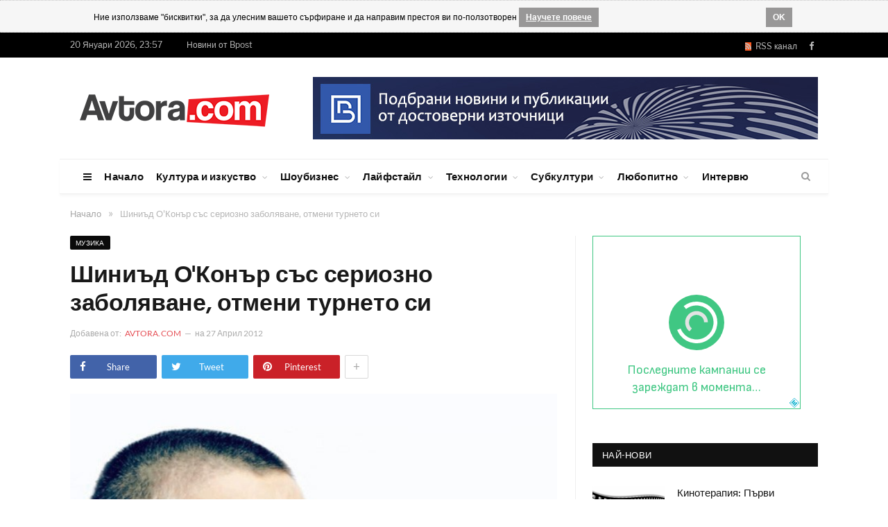

--- FILE ---
content_type: text/html; charset=UTF-8
request_url: https://www.avtora.com/shiniad-okonar-sas-seriozno-zaboliavane-otmeni-turneto-si
body_size: 13614
content:
<!DOCTYPE html>
<html style="transform: none;">
    <head>
        <meta charset="UTF-8" />
		
	    <BASE href="https://www.avtora.com/">
			<title>Шиниъд О'Конър със сериозно заболяване, отмени турнето си</title>
			<meta name="description" content="Шиниъд О'Конър отмени всички свои изяви за 2012 г. и призна, че страда от сериозно психическо заболяване, а именно – биполярно разстройство. 45-годишната ирландка публикува огромно количество съобщения в официалния си сайт и в Twitter в последните няколко месеца, свързани преди всичко с емоционалното й състояние и проблемите в личния й живот.">     
			<meta property="article:author" content="https://www.facebook.com/Avtoracom-147564348725/" />
			<meta property="og:title" content='Шиниъд О'Конър със сериозно заболяване, отмени турнето си'/>
			<meta property="og:type" content="article"/>
			<meta property="og:url" content="https://www.avtora.com/shiniad-okonar-sas-seriozno-zaboliavane-otmeni-turneto-si"/>
			<meta property="og:site_name" content="Avtora"/>
			<meta property="og:image" content="https://www.avtora.com/userfiles/content/30656/original/shiniad-okonar-sas-seriozno-zaboliavane-otmeni-turneto-si.jpg"/>
			<meta property="og:description" content='Наскоро тя сподели, че за нея в шоубизнеса "има твърде много фалш", че иска "нормална работа", и че е "твърде зле", поради което отменя предстоящото си турне. В..'/>   
			<meta property="og:locale" content="bg_BG"/> 
			
			<meta property="article:publisher" content="https://www.facebook.com/Avtoracom-147564348725/" />   
						
			<meta name="twitter:card" content="summary" />
			<meta name="twitter:site" content="@Avtora" />
			<meta name="twitter:title" content='Шиниъд О'Конър със сериозно заболяване, отмени турнето си'>
			<meta name="twitter:description" content="Шиниъд О'Конър отмени всички свои изяви за 2012 г. и призна, че страда от сериозно психическо заболяване, а именно – биполярно разстройство. 45-годишната ирландка публикува огромно количество съобщения в официалния си сайт и в Twitter в последните няколко месеца, свързани преди всичко с емоционалното й състояние и проблемите в личния й живот.">
			<meta name="twitter:creator" content="@Avtora">
			<meta name="twitter:image" content="https://www.avtora.com/userfiles/content/30656/original/shiniad-okonar-sas-seriozno-zaboliavane-otmeni-turneto-si.jpg" />
			
			<meta name="classification" content="Новини"/>
			<meta name="language" content="bulgarian"/>			
			<meta name="audience" content="General"/>
			<meta name="DC.Publisher" content="https://avtora.com"/>
			<meta name="DC.Language" content="bg"/>
			<meta name="Location" content="global"/>
			<meta name="geo.region" content="BG" />
			
						
			<meta property="article:tag" content="Sinead O'Connor" />			<meta name="news_keywords" content="Sinead O'Connor">

			
			<script type='application/ld+json'>
			{
			  "@context": "http://schema.org",
			  "@type": "Article",
			  "url": "https://www.avtora.com/shiniad-okonar-sas-seriozno-zaboliavane-otmeni-turneto-si",
			  "mainEntityOfPage":{
				"@type":"WebPage",
				"@id":"https://www.avtora.com/shiniad-okonar-sas-seriozno-zaboliavane-otmeni-turneto-si"
			  },
			  			  "author": {
				"@type": "Person",
				"name": "Екип на Автора",
				"url": "https://plus.google.com/b/112087567199611082408/"
			  },	
			  			  "publisher": {
				"@type": "Organization",
				"name": "Автора",
				"url": "https://www.avtora.com/",
				"logo": {
				  "@type": "ImageObject",
				  "url": "https://www.avtora.com/userfiles/frontend/images/avtora_on_light.png",
				  "width": "285",
				  "height": "37"
				}
			  },			  
			  "name": 'Шиниъд О'Конър със сериозно заболяване, отмени турнето си',
			  "headline": 'Шиниъд О'Конър със сериозно заболяване, отмени турнето си',
			  "dateModified": "2012-04-27",
			  "datePublished": "2012-04-27",
			  "image": {
				"@type": "ImageObject",
				"url": "https://www.avtora.com/userfiles/content/30656/original/shiniad-okonar-sas-seriozno-zaboliavane-otmeni-turneto-si.jpg",
				"width": "600",
				"height": "600"
			  },
			  "description": "Шиниъд О'Конър отмени всички свои изяви за 2012 г. и призна, че страда от сериозно психическо заболяване, а именно – биполярно разстройство. 45-годишната ирландка публикува огромно количество съобщения в официалния си сайт и в Twitter в последните няколко месеца, свързани преди всичко с емоционалното й състояние и проблемите в личния й живот."
			}
			</script>
			
<link rel="icon" type="image/png" href="/favicon.ico">
<meta http-equiv="X-UA-Compatible" content="IE=edge">
<meta name="google-site-verification" content="ota-74U_wPYqRlczJvp8f3UiSD2OMIYc3J3HJ2WtWKk" />
<meta property="fb:app_id" content="679528672250996"/>
<meta name="classification" content="Новини"/>
<meta name="language" content="bulgarian"/>
<meta name="generator" content="WebsiteDesign.bg framework" />





 


<link href="https://www.avtora.com/shiniad-okonar-sas-seriozno-zaboliavane-otmeni-turneto-si" rel="canonical"> 


<meta name="viewport" content="width=device-width, initial-scale=1.0">
        
<link type="text/css" href="/userfiles/frontend/min/?f=/userfiles/frontend/css/style.css,/userfiles/frontend/css/css-families.css,wp-content/cache/autoptimize/3/css/autoptimize_5e6549e0983295fb1edb3af5d351a457.css,/userfiles/frontend/js/jquery-ui/css/smoothness/jquery-ui-1.9.2.custom.css,/userfiles/frontend/js/highslide-4.1.13/highslide/highslide.css&version=81556186760" media="all" rel="stylesheet">
<script type="text/javascript" src="/userfiles/frontend/min/?f=wp-includes/js/jquery/jquery.js,wp-includes/js/autoptimize_ece4ded3493db43fd066e6f31ad791e6.js,/userfiles/frontend/js/highslide-4.1.13/highslide/highslide-with-gallery.js,/userfiles/frontend/js/push.js,/userfiles/frontend/js/js.js,/userfiles/frontend/js/jquery-ui/js/jquery-ui-1.9.2.custom.js&version=81703320575" defer></script>
		        
    </head>

    		
    <body itemscope itemtype="http://schema.org/WebPage" content="Автора" rel="facebookshow-false"  class="home page-template page-template-page-blocks page-template-page-blocks-php page page-id-11 page-builder right-sidebar full skin-tech has-featured img-effects has-nav-light-b has-nav-full has-head-tech has-mobile-head chrome frontend win- apple  controller-article">
		
				<noscript><meta http-equiv="refresh" content="0; url=/no-javascript" /></noscript>
				
		<div id="brandingLeft" ></div>
		<div id="brandingRight" ></div>
		<div id="dialog" style="display:none;"></div>
		<div id="facebookLike" style="display:none;"></div>
		<div id="js-push-btn" class="js-push-btn" style="display:none;"></div>
		<div id="js-subscription-json" class="js-subscription-json" style="display:none;"></div>
		
				<div class="cookie-rules-wrapper">
			<div id="cookieRules" style="overflow: hidden; display: block;">
				
				<div class="text"><i class="icon"></i>
				Ние използваме "бисквитки", за да улесним вашето сърфиране и да направим престоя ви по-ползотворен
				<a target="blank" class="cookie-got-it" href="/poveritelnost">Научете повече</a></div>
				<div class="clearfix"></div>
				<a class="got-it">OK</a>
			</div>		
		</div>
		
					
		

		<div class="main-wrap" style="transform: none;">
	<div class="top-bar dark">
	<div class="wrap">
		<section class="top-bar-content cf"> 
			<span class="date">20 Януари 2026, 23:57</span>
			<span class="date"><a href="https://bpost.bg" target="_blank" title="Новини от Bpost">Новини от Bpost</span>
			<div class="menu-top-nav-container">
				<ul id="menu-top-nav" class="menu">

				</ul>
			</div>
			<div class="textwidget">
				<ul class="social-icons cf">
					<li>
						<a href="/rss" class="rss-channel orange" rel="alternate" target="_blank"><i class="fa fa-rss"></i>&nbsp; RSS канал</a>
					</li>
					<li>
						<a href="https://www.facebook.com/Avtoracom-147564348725/" target="_blank" rel="me" class="icon fa fa-facebook" title="Facebook">
							<span class="visuallyhidden">Facebook
							</span>
						</a>
					</li>
														</ul>
			</div>
		</section>
	</div>
</div>
<div id="main-head" class="main-head">
	<div class="wrap">
		<div class="mobile-head">
			<div class="menu-icon">
				<a href="javascript:;">
					<i class="fa fa-bars">
					</i>
				</a>
			</div>
			<div class="title"> 
				<a href="/" title="Avtora" rel="home" class="is-logo-mobile"> 
					<img src="/userfiles/frontend/images/avtora_on_light.png" class="logo-mobile" width="0" height="0"> 
					<img src="/userfiles/frontend/images/avtora_on_light.png" class="logo-image" alt="Avtora.com" > 
				</a>
			</div>
			<div class="search-overlay"> 
				<a href="#" title="Search" class="search-icon">
					<i class="fa fa-search">
					</i>
				</a>
			</div>
		</div>
		<header class="tech">
			<div class="title"> 
				<a href="/" title="Avtora" rel="home" class="is-logo-mobile"> 
					<img src="/userfiles/frontend/images/avtora_on_light.png" class="logo-mobile" width="0" height="0"> 
					<img src="/userfiles/frontend/images/avtora_on_light.png" class="logo-image" alt="Avtora.com"> 
				</a>
			</div>
			<div class="right">
				<div class="a-widget"> 
											<span track-id="banner_id" class="bannerClickHandler"><a target="_blank" href="https://bpost.bg"><img src="/userfiles/banner/banner/1/bpost_banner.jpg"></a></span>									</div>
			</div>
		</header>
	</div>
	<div class="main-nav" style="min-height: 51px; width: 1108px; margin: auto;">
		<div class="navigation-wrap cf" data-sticky-nav="1" data-sticky-type="smart">
			<nav class="navigation cf nav-full has-search nav-light nav-light-b">
				<div class="wrap">
					<div class="mobile" data-type="off-canvas" data-search="1"> 
						<a href="#" class="selected"> 
							<span class="text">Основно меню
							</span>
							<span class="current">
							</span> 
							<i class="hamburger fa fa-bars">
							</i> 
						</a>
					</div>
					<div class="menu-main-menu-container">
						<ul id="menu-main-menu" class="menu">
							<li id="menu-item-8" class="menu-item menu-item-type-custom menu-item-object-custom menu-item-has-children menu-item-8 only-icon">
								<a href="javascript:;">
									<i class="fa fa-bars only-icon">
									</i>
								</a>
								<ul class="sub-menu" style="">
									<li id="menu-item-578" class="menu-item menu-item-type-custom menu-item-object-custom menu-item-578">
										<a href="/za-nas">За нас
										</a>
									</li>
									<li id="menu-item-579" class="menu-item menu-item-type-custom menu-item-object-custom menu-item-579">
										<a href="/reklamna-tarifa">Рекламна тарифа</a>
									</li>
									<li id="menu-item-9" class="menu-item menu-item-type-custom menu-item-object-custom menu-item-9">
										<a href="/profil-na-auditoriata">Профил на аудиторията</a>
									</li>
									<li id="menu-item-143" class="menu-item menu-item-type-custom menu-item-object-custom menu-item-143">
										<a href="/author">Екип</a>
									</li>
									
								<li class="menu-item menu-item-type-custom menu-item-object-custom menu-item-143">
									<a href="/obshti-usloviia">Общи условия</a>
								</li>	
											
								<li class="menu-item menu-item-type-custom menu-item-object-custom menu-item-143">
									<a href="/poveritelnost">Поверителност</a>
								</li>	
											
								<li class="menu-item menu-item-type-custom menu-item-object-custom menu-item-143">
									<a href="/biskvitki">Бисквитки</a>
								</li>	
																		
									<li id="menu-item-143" class="menu-item menu-item-type-custom menu-item-object-custom menu-item-143">
										<a href="/contactus">Контакти</a>
									</li>
								</ul>
							</li>
							
														
									<li class="menu-item menu-item-type-custom menu-item-object-custom current-menu-ancestor menu-item-has-children menu-item-586">
										<a href="/">Начало</a>
										
																				
									</li>
																
									<li class="menu-item menu-item-type-custom menu-item-object-custom current-menu-ancestor menu-item-has-children menu-item-586">
										<a href="/kultura-i-izkustvo">Култура и изкуство</a>
										
										<ul class="sub-menu" style="">	
											<li class="menu-item menu-item-type-custom menu-item-object-custom menu-item-has-children menu-item-587">
												<a href="/kultura-i-izkustvo/obrazovanie">Образование</a>
											</li>
											
											<li class="menu-item menu-item-type-custom menu-item-object-custom menu-item-has-children menu-item-587">
												<a href="/kultura-i-izkustvo/knigi">Книги</a>
											</li>
											
											<li class="menu-item menu-item-type-custom menu-item-object-custom menu-item-has-children menu-item-587">
												<a href="/kultura-i-izkustvo/muzika">Музика</a>
											</li>
											
											<li class="menu-item menu-item-type-custom menu-item-object-custom menu-item-has-children menu-item-587">
												<a href="/kultura-i-izkustvo/filmi">Филми</a>
											</li>
											
											<li class="menu-item menu-item-type-custom menu-item-object-custom menu-item-has-children menu-item-587">
												<a href="/kultura-i-izkustvo/teatar">Театър</a>
											</li>
											
											<li class="menu-item menu-item-type-custom menu-item-object-custom menu-item-has-children menu-item-587">
												<a href="/kultura-i-izkustvo/risuvane">Рисуване</a>
											</li>
											
											<li class="menu-item menu-item-type-custom menu-item-object-custom menu-item-has-children menu-item-587">
												<a href="/kultura-i-izkustvo/fotografiia">Фотография</a>
											</li>
											
											<li class="menu-item menu-item-type-custom menu-item-object-custom menu-item-has-children menu-item-587">
												<a href="/kultura-i-izkustvo/komiksi">Комикси</a>
											</li>
											
											<li class="menu-item menu-item-type-custom menu-item-object-custom menu-item-has-children menu-item-587">
												<a href="/kultura-i-izkustvo/tvorci">Творци</a>
											</li>
											
											<li class="menu-item menu-item-type-custom menu-item-object-custom menu-item-has-children menu-item-587">
												<a href="/kultura-i-izkustvo/proizvedeniia-ot-chitatelite">Произведения от читателите</a>
											</li>
										</ul>										
									</li>
																
									<li class="menu-item menu-item-type-custom menu-item-object-custom current-menu-ancestor menu-item-has-children menu-item-586">
										<a href="/shoubiznes">Шоубизнес</a>
										
										<ul class="sub-menu" style="">	
											<li class="menu-item menu-item-type-custom menu-item-object-custom menu-item-has-children menu-item-587">
												<a href="/shoubiznes/zvezdi">Звезди</a>
											</li>
											
											<li class="menu-item menu-item-type-custom menu-item-object-custom menu-item-has-children menu-item-587">
												<a href="/shoubiznes/koncerti">Концерти</a>
											</li>
											
											<li class="menu-item menu-item-type-custom menu-item-object-custom menu-item-has-children menu-item-587">
												<a href="/shoubiznes/festivali">Фестивали</a>
											</li>
											
											<li class="menu-item menu-item-type-custom menu-item-object-custom menu-item-has-children menu-item-587">
												<a href="/shoubiznes/moda">Мода</a>
											</li>
											
											<li class="menu-item menu-item-type-custom menu-item-object-custom menu-item-has-children menu-item-587">
												<a href="/shoubiznes/televiziia">Телевизия</a>
											</li>
											
											<li class="menu-item menu-item-type-custom menu-item-object-custom menu-item-has-children menu-item-587">
												<a href="/shoubiznes/mediia-i-reklama">Медия и реклама</a>
											</li>
											
											<li class="menu-item menu-item-type-custom menu-item-object-custom menu-item-has-children menu-item-587">
												<a href="/shoubiznes/paparaci">Папараци</a>
											</li>
											
											<li class="menu-item menu-item-type-custom menu-item-object-custom menu-item-has-children menu-item-587">
												<a href="/shoubiznes/rialiti">Риалити</a>
											</li>
											
											<li class="menu-item menu-item-type-custom menu-item-object-custom menu-item-has-children menu-item-587">
												<a href="/shoubiznes/kliuki">Клюки</a>
											</li>
										</ul>										
									</li>
																
									<li class="menu-item menu-item-type-custom menu-item-object-custom current-menu-ancestor menu-item-has-children menu-item-586">
										<a href="/laifstail">Лайфстайл</a>
										
										<ul class="sub-menu" style="">	
											<li class="menu-item menu-item-type-custom menu-item-object-custom menu-item-has-children menu-item-587">
												<a href="/laifstail/zabavno">Забавно</a>
											</li>
											
											<li class="menu-item menu-item-type-custom menu-item-object-custom menu-item-has-children menu-item-587">
												<a href="/laifstail/zdrave">Здраве</a>
											</li>
											
											<li class="menu-item menu-item-type-custom menu-item-object-custom menu-item-has-children menu-item-587">
												<a href="/laifstail/sport">Спорт</a>
											</li>
											
											<li class="menu-item menu-item-type-custom menu-item-object-custom menu-item-has-children menu-item-587">
												<a href="/laifstail/krasota-i-stil">Красота и стил</a>
											</li>
											
											<li class="menu-item menu-item-type-custom menu-item-object-custom menu-item-has-children menu-item-587">
												<a href="/laifstail/kulinarni-izkusheniia">Кулинарни изкушения</a>
											</li>
											
											<li class="menu-item menu-item-type-custom menu-item-object-custom menu-item-has-children menu-item-587">
												<a href="/laifstail/napitki">Напитки</a>
											</li>
											
											<li class="menu-item menu-item-type-custom menu-item-object-custom menu-item-has-children menu-item-587">
												<a href="/laifstail/zavedeniia">Заведения</a>
											</li>
											
											<li class="menu-item menu-item-type-custom menu-item-object-custom menu-item-has-children menu-item-587">
												<a href="/laifstail/podaraci-i-shoping">Подаръци и шопинг</a>
											</li>
											
											<li class="menu-item menu-item-type-custom menu-item-object-custom menu-item-has-children menu-item-587">
												<a href="/laifstail/patuvaniia">Пътувания</a>
											</li>
											
											<li class="menu-item menu-item-type-custom menu-item-object-custom menu-item-has-children menu-item-587">
												<a href="/laifstail/koli">Коли</a>
											</li>
										</ul>										
									</li>
																
									<li class="menu-item menu-item-type-custom menu-item-object-custom current-menu-ancestor menu-item-has-children menu-item-586">
										<a href="/tehnologii">Технологии</a>
										
										<ul class="sub-menu" style="">	
											<li class="menu-item menu-item-type-custom menu-item-object-custom menu-item-has-children menu-item-587">
												<a href="/tehnologii/internet">Интернет</a>
											</li>
											
											<li class="menu-item menu-item-type-custom menu-item-object-custom menu-item-has-children menu-item-587">
												<a href="/tehnologii/djadji">Джаджи</a>
											</li>
											
											<li class="menu-item menu-item-type-custom menu-item-object-custom menu-item-has-children menu-item-587">
												<a href="/tehnologii/igri">Игри</a>
											</li>
											
											<li class="menu-item menu-item-type-custom menu-item-object-custom menu-item-has-children menu-item-587">
												<a href="/tehnologii/nauka">Наука</a>
											</li>
											
											<li class="menu-item menu-item-type-custom menu-item-object-custom menu-item-has-children menu-item-587">
												<a href="/tehnologii/badeshte">Бъдеще</a>
											</li>
										</ul>										
									</li>
																
									<li class="menu-item menu-item-type-custom menu-item-object-custom current-menu-ancestor menu-item-has-children menu-item-586">
										<a href="/subkulturi">Субкултури</a>
										
										<ul class="sub-menu" style="">	
											<li class="menu-item menu-item-type-custom menu-item-object-custom menu-item-has-children menu-item-587">
												<a href="/subkulturi/grafiti">Графити</a>
											</li>
											
											<li class="menu-item menu-item-type-custom menu-item-object-custom menu-item-has-children menu-item-587">
												<a href="/subkulturi/breik-i-striit-dens">Брейк и стрийт денс</a>
											</li>
											
											<li class="menu-item menu-item-type-custom menu-item-object-custom menu-item-has-children menu-item-587">
												<a href="/subkulturi/ekstremni-sportove">Екстремни спортове</a>
											</li>
											
											<li class="menu-item menu-item-type-custom menu-item-object-custom menu-item-has-children menu-item-587">
												<a href="/subkulturi/nastolni-igri">Настолни игри</a>
											</li>
											
											<li class="menu-item menu-item-type-custom menu-item-object-custom menu-item-has-children menu-item-587">
												<a href="/subkulturi/fantastika">Фантастика</a>
											</li>
											
											<li class="menu-item menu-item-type-custom menu-item-object-custom menu-item-has-children menu-item-587">
												<a href="/subkulturi/anime-i-kosplei">Аниме и косплей</a>
											</li>
										</ul>										
									</li>
																
									<li class="menu-item menu-item-type-custom menu-item-object-custom current-menu-ancestor menu-item-has-children menu-item-586">
										<a href="/liubopitno">Любопитно</a>
										
										<ul class="sub-menu" style="">	
											<li class="menu-item menu-item-type-custom menu-item-object-custom menu-item-has-children menu-item-587">
												<a href="/liubopitno/treilari">Трейлъри</a>
											</li>
											
											<li class="menu-item menu-item-type-custom menu-item-object-custom menu-item-has-children menu-item-587">
												<a href="/liubopitno/liubopitno">Любопитно</a>
											</li>
											
											<li class="menu-item menu-item-type-custom menu-item-object-custom menu-item-has-children menu-item-587">
												<a href="/liubopitno/zagadki">Загадки</a>
											</li>
											
											<li class="menu-item menu-item-type-custom menu-item-object-custom menu-item-has-children menu-item-587">
												<a href="/liubopitno/intimno">Интимно</a>
											</li>
											
											<li class="menu-item menu-item-type-custom menu-item-object-custom menu-item-has-children menu-item-587">
												<a href="/liubopitno/vzaimootnosheniia">Взаимоотношения</a>
											</li>
											
											<li class="menu-item menu-item-type-custom menu-item-object-custom menu-item-has-children menu-item-587">
												<a href="/liubopitno/saveti">Съвети</a>
											</li>
										</ul>										
									</li>
																
									<li class="menu-item menu-item-type-custom menu-item-object-custom current-menu-ancestor menu-item-has-children menu-item-586">
										<a href="/interviu">Интервю</a>
										
																				
									</li>
																
						</ul>
					</div>
				</div>
			</nav>
			<div class="nav-search nav-light-search wrap">
				<div class="search-overlay"> 
					<a href="javascript:;" title="Search" class="search-icon">
						<i class="fa fa-search">
						</i>
					</a>
					<div class="search">
						<form id="form2" role="search" action="/search" onsubmit="javascript:populateTheRightURL();" method="POST"> 
							<input 
							type="text" 
							id="searchFor" 
							name="searchFor" 
							class="query" value="" 
							placeholder="Търси за..." 
							autocomplete="off" 
							oninvalid="setCustomValidity('Въведете това поле')" 
							onblur="try{setCustomValidity('')}catch(e){}"> 
							<button class="search-button" type="submit">
								<i class="fa fa-search">
								</i>
							</button>
						</form>
					</div>
				</div>
			</div>
		</div>
	</div>
</div>
<div class="breadcrumbs-wrap">
	<div class="wrap">
	</div>
</div>	
	
	<div class="container_24">
<div class="breadcrumbs-wrap"><div class="wrap"><div class="breadcrumbs" itemprop="breadcrumb" itemscope="" itemtype="http://schema.org/BreadcrumbList"><span itemprop="itemListElement" itemscope itemtype="http://schema.org/ListItem"><a  href="/" itemprop="item"><span class="" itemprop="name">Начало</span><meta itemprop="position" content="1"></a></span><span class="delim">»</span><span itemprop="itemListElement" itemscope itemtype="http://schema.org/ListItem"><span class="lastBreadKey" itemprop="name">Шиниъд О'Конър със сериозно заболяване, отмени турнето си</span><meta itemprop="position" content="2"></span></div></div></div></div>	

	<div id="30656" class="main wrap cf update-container update-container-true" style="transform: none;">
	<div class="row" style="transform: none;">
		<div class="col-8 main-content">
			<article itemscope itemtype="http://schema.org/NewsArticle" class="post-300 post type-post status-publish format-standard has-post-thumbnail category-business category-fashion tag-culture tag-fashion tag-fitness tag-leisure tag-lifestyle">
				
				
				<header class="post-header-b cf highslide-gallery">
					
										<div class="category cf"> 
												<span class="cat-title cat-4" style="margin-right: 10px;">
							<a href="/kultura-i-izkustvo/muzika" title="Музика">Музика</a>
						</span>
											</div>
										
					
					<div class="heading cf">
						<h1 itemprop="headline name" class="post-title item fn">
							Шиниъд О'Конър със сериозно заболяване, отмени турнето си						</h1>
					</div>
					
										<div class="post-meta-b cf"> 
												<span class="posted-by">
							Добавена от: 
															<span class="reviewer"><a href="/author/ekip-na-avtora">Avtora.com</a></span>
													</span>
						<span class="posted-on">
							на <span class="dtreviewed">
								<time itemprop="datePublished" datetime="2012-04-27 11:40:31" class="meta-item">27 Април 2012</time>
							</span>
						</span>
											</div>
										
					<div class="post-share-b cf"> 
						<a href="https://www.facebook.com/sharer.php?u=https%3A%2F%2Fwww.avtora.com%2Fshiniad-okonar-sas-seriozno-zaboliavane-otmeni-turneto-si" class="cf service facebook" target="_blank"> 
							<i class="fa fa-facebook"></i> 
							<span class="label">Share</span> 
						</a> 
						<a href="https://twitter.com/home?status=https%3A%2F%2Fwww.avtora.com%2Fshiniad-okonar-sas-seriozno-zaboliavane-otmeni-turneto-si" class="cf service twitter" target="_blank"> 
							<i class="fa fa-twitter"></i> 
							<span class="label">Tweet</span> 
						</a> 
						<a href="https://pinterest.com/pin/create/button/?url=https%3A%2F%2Fwww.avtora.com%2Fshiniad-okonar-sas-seriozno-zaboliavane-otmeni-turneto-si&amp;media=/userfiles/content/30656/original/shiniad-okonar-sas-seriozno-zaboliavane-otmeni-turneto-si.jpg" class="cf service pinterest" target="_blank"> 
							<i class="fa fa-pinterest"></i> 
							<span class="label">Pinterest</span> 
						</a> 
						<a href="http://www.linkedin.com/shareArticle?mini=true&amp;url=https%3A%2F%2Fwww.avtora.com%2Fshiniad-okonar-sas-seriozno-zaboliavane-otmeni-turneto-si" class="cf service linkedin" target="_blank"> 
							<i class="fa fa-linkedin"></i> 
							<span class="label">LinkedIn</span> 
						</a> 
												<a href="#" class="show-more">+</a>
					</div>
										<div class="featured1"> 
						<a class="highslide" onclick="return hs.expand(this)" href="/userfiles/content/30656/original/shiniad-okonar-sas-seriozno-zaboliavane-otmeni-turneto-si.jpg" title="Шиниъд О'Конър със сериозно заболяване, отмени турнето си">
							<img width="702"
							src="/userfiles/content/30656/original/shiniad-okonar-sas-seriozno-zaboliavane-otmeni-turneto-si.jpg" 
							class="attachment-main-featured size-main-featured wp-post-image no-display appear" 
							alt='Шиниъд О'Конър със сериозно заболяване, отмени турнето си'
							title='Шиниъд О'Конър със сериозно заболяване, отмени турнето си' 
							srcset="/userfiles/content/30656/original/shiniad-okonar-sas-seriozno-zaboliavane-otmeni-turneto-si.jpg 702w, 
							/userfiles/content/30656/104/shiniad-okonar-sas-seriozno-zaboliavane-otmeni-turneto-si.jpg 104w, 
							/userfiles/content/30656/214/shiniad-okonar-sas-seriozno-zaboliavane-otmeni-turneto-si.jpg 214w, 
							/userfiles/content/30656/original/shiniad-okonar-sas-seriozno-zaboliavane-otmeni-turneto-si.jpg 1404w, 
							/userfiles/content/30656/208/shiniad-okonar-sas-seriozno-zaboliavane-otmeni-turneto-si.jpg 208w,
							/userfiles/content/30656/428/shiniad-okonar-sas-seriozno-zaboliavane-otmeni-turneto-si.jpg 428w" 
							sizes="(max-width: 702px) 100vw, 702px">
						</a>
					</div>
										
										
									</header>				

				<div class="post-container cf">
					<div class="post-content-right">
						<div class="post-content description ">
							
														<p>Шиниъд О'Конър отмени всички свои изяви за 2012 г. и призна, че страда от сериозно психическо заболяване, а именно – биполярно разстройство. 45-годишната ирландка публикува огромно количество съобщения в официалния си сайт и в Twitter в последните няколко месеца, свързани преди всичко с емоционалното й състояние и проблемите в личния й живот. </p><p>Наскоро тя сподели, че за нея в шоубизнеса "има твърде много фалш", че иска "нормална работа", и че е "твърде зле", поради което отменя предстоящото си турне.</p>
<p>В момента и официалният сайт на О'Конър, и страницата й в Twitter са офлайн, но според направените архиви, в понеделник тя е публикувала изявление в sineadoconnor.com, за да обясни на феновете си причината за решението си (да отмени турнето си) и да се извини "за всички неудобства, които бих могла да съм причинила".</p>
<p>Пак там тя е споделила, че се надява да успее да вземе участие в трибюта на Къртис Мейфийлд, който ще се състои на 20 юли в Lincoln Center, Ню Йорк. В самия край на 2011 г. Шиниъд О'Конър се омъжи за своя терапевт, Бари Херидж, на блиц церемония в Лас Вегас, и само 16 дни по-късно анулира брака.</p>
<p>През март т. г. излезе деветият й студиен албум, How About I Be Me (And You Be You)?, в чиято подкрепа щеше да бъде отмененото й турне. Проектът дебютира под No.115 в Billboard с 11 000 продадени копия.</p>							
														
							<div class="clear"></div>
							
							<div class="tagcloud">								<a href="/search/searchFor/sinead-o'connor" rel="tag">Sinead O'Connor</a>
								</div>							
							  
				
							
						</div>
					</div>
				</div>
				<div class="post-share">
					<span class="text">Сподели.</span>
					<span class="share-links">
						<a href="https://twitter.com/home?status=https%3A%2F%2Fwww.avtora.com%2Fshiniad-okonar-sas-seriozno-zaboliavane-otmeni-turneto-si" class="fa fa-twitter" target="_blank" data-original-title="Tweet It">
							<span class="visuallyhidden">
								Twitter
							</span>
						</a>
						<a href="https://www.facebook.com/sharer.php?u=https%3A%2F%2Fwww.avtora.com%2Fshiniad-okonar-sas-seriozno-zaboliavane-otmeni-turneto-si" class="fa fa-facebook" target="_blank" data-original-title="Share on Facebook">
							<span class="visuallyhidden">
								Facebook
							</span>
						</a>
						<a href="https://pinterest.com/pin/create/button/?url=https%3A%2F%2Fwww.avtora.com%2Fshiniad-okonar-sas-seriozno-zaboliavane-otmeni-turneto-si&amp;media=/userfiles/content/30656/original/shiniad-okonar-sas-seriozno-zaboliavane-otmeni-turneto-si.jpg" class="fa fa-pinterest" target="_blank" data-original-title="Share on Pinterest">
							<span class="visuallyhidden">
								Pinterest
							</span>
						</a>
						<a href="http://www.linkedin.com/shareArticle?mini=true&amp;url=https%3A%2F%2Fwww.avtora.com%2Fshiniad-okonar-sas-seriozno-zaboliavane-otmeni-turneto-si" class="fa fa-linkedin" target="_blank" data-original-title="Share on LinkedIn">
							<span class="visuallyhidden">
								LinkedIn
							</span>
						</a>
											</span>
				</div>
			</article>
			
						
						<section class="related-posts">
				<h3 class="section-head"><span class="color">Свързани</span>&nbsp;публикации</h3>
				<ul class="highlights-box three-col related-posts">
										<li class="highlights column one-third" style="margin-bottom: 30px; ">
						<article>
							<a href="/sinead-oconnor-kompilaciia-ot-seriite-all-the-best" title="Sinead O'Connor - компилация от сериите All The Best" class="image-link">
								<img width="214" height="140" src="/userfiles/content/30643/214/sinead-oconnor-kompilaciia-ot-seriite-all-the-best.jpg" 
								class="image wp-post-image no-display" 
								alt="Sinead O'Connor - компилация от сериите All The Best" 
								title="Sinead O'Connor - компилация от сериите All The Best" 
								srcset="/userfiles/content/30643/214/sinead-oconnor-kompilaciia-ot-seriite-all-the-best.jpg 214w, 
								/userfiles/content/30643/104/sinead-oconnor-kompilaciia-ot-seriite-all-the-best.jpg 104w, 
								/userfiles/content/30643/original/sinead-oconnor-kompilaciia-ot-seriite-all-the-best.jpg 702w, 
								/userfiles/content/30643/428/sinead-oconnor-kompilaciia-ot-seriite-all-the-best.jpg 428w, 
								/userfiles/content/30643/208/sinead-oconnor-kompilaciia-ot-seriite-all-the-best.jpg 208w" 
								sizes="(max-width: 214px) 100vw, 214px">
							</a>						
							
							<h2>
								<a href="/sinead-oconnor-kompilaciia-ot-seriite-all-the-best" title="Sinead O'Connor - компилация от сериите All The Best">Sinead O'Connor - компилация от сериите All The Best</a>
							</h2>
							<div class="cf listing-meta meta below">
								<time datetime="2012-04-25 10:47:15" class="meta-item">25 Април 2012</time>
							</div>
						</article>
					</li>
										<li class="highlights column one-third" style="margin-bottom: 30px; ">
						<article>
							<a href="/shok-sinead-oconnor-tarsi-partnior-za-seks-chrez-onlain-kasting-ima-specifichni-iziskvaniia-za-meniuto" title="Шок! Sinéad O'Connor търси партньор за секс чрез онлайн &quot;кастинг&quot;, има специфични изисквания за &quot;менюто&quot;" class="image-link">
								<img width="214" height="140" src="/userfiles/content/27426/214/shok-sinead-oconnor-tarsi-partnior-za-seks-chrez-onlain-kasting-ima-specifichni-iziskvaniia-za-meniuto.jpg" 
								class="image wp-post-image no-display" 
								alt="Шок! Sinéad O'Connor търси партньор за секс чрез онлайн &quot;кастинг&quot;, има специфични изисквания за &quot;менюто&quot;" 
								title="Шок! Sinéad O'Connor търси партньор за секс чрез онлайн &quot;кастинг&quot;, има специфични изисквания за &quot;менюто&quot;" 
								srcset="/userfiles/content/27426/214/shok-sinead-oconnor-tarsi-partnior-za-seks-chrez-onlain-kasting-ima-specifichni-iziskvaniia-za-meniuto.jpg 214w, 
								/userfiles/content/27426/104/shok-sinead-oconnor-tarsi-partnior-za-seks-chrez-onlain-kasting-ima-specifichni-iziskvaniia-za-meniuto.jpg 104w, 
								/userfiles/content/27426/original/shok-sinead-oconnor-tarsi-partnior-za-seks-chrez-onlain-kasting-ima-specifichni-iziskvaniia-za-meniuto.jpg 702w, 
								/userfiles/content/27426/428/shok-sinead-oconnor-tarsi-partnior-za-seks-chrez-onlain-kasting-ima-specifichni-iziskvaniia-za-meniuto.jpg 428w, 
								/userfiles/content/27426/208/shok-sinead-oconnor-tarsi-partnior-za-seks-chrez-onlain-kasting-ima-specifichni-iziskvaniia-za-meniuto.jpg 208w" 
								sizes="(max-width: 214px) 100vw, 214px">
							</a>						
							
							<h2>
								<a href="/shok-sinead-oconnor-tarsi-partnior-za-seks-chrez-onlain-kasting-ima-specifichni-iziskvaniia-za-meniuto" title="Шок! Sinéad O'Connor търси партньор за секс чрез онлайн "кастинг", има специфични изисквания за "менюто"">Шок! Sinéad O'Connor търси партньор за секс чрез онлайн "кастинг", има специфични изисквания за "менюто"</a>
							</h2>
							<div class="cf listing-meta meta below">
								<time datetime="2011-08-31 14:15:20" class="meta-item">31 Авг. 2011</time>
							</div>
						</article>
					</li>
										<li class="highlights column one-third" style="margin-bottom: 30px; ">
						<article>
							<a href="/sinead-oconnor-v-sofiia" title="Sinead O'Connor в София" class="image-link">
								<img width="214" height="140" src="/userfiles/content/101674/214/sinead-oconnor-v-sofiia.jpg" 
								class="image wp-post-image no-display" 
								alt="Sinead O'Connor в София" 
								title="Sinead O'Connor в София" 
								srcset="/userfiles/content/101674/214/sinead-oconnor-v-sofiia.jpg 214w, 
								/userfiles/content/101674/104/sinead-oconnor-v-sofiia.jpg 104w, 
								/userfiles/content/101674/702/sinead-oconnor-v-sofiia.jpg 702w, 
								/userfiles/content/101674/428/sinead-oconnor-v-sofiia.jpg 428w, 
								/userfiles/content/101674/208/sinead-oconnor-v-sofiia.jpg 208w" 
								sizes="(max-width: 214px) 100vw, 214px">
							</a>						
							
							<h2>
								<a href="/sinead-oconnor-v-sofiia" title="Sinead O'Connor в София">Sinead O'Connor в София</a>
							</h2>
							<div class="cf listing-meta meta below">
								<time datetime="2011-06-23 10:29:58" class="meta-item">23 Юни 2011</time>
							</div>
						</article>
					</li>
									</ul>
			</section>
						
			
						
						
			<div class="left facebookComments">
				<div class="fb-comments" data-href="https://www.avtora.com/shiniad-okonar-sas-seriozno-zaboliavane-otmeni-turneto-si" data-width="702" data-numposts="10"></div>
			</div>
			<div class="clear"></div>


			<div class="comments">
							</div>
		</div>
		
		<aside class="col-4 sidebar" data-sticky="1" style="position: relative; overflow: visible; box-sizing: border-box; min-height: 1px;">
	<div class="theiaStickySidebar" style="padding-top: 0px; padding-bottom: 1px; position: static;">
		<ul>
						<li id="bunyad_ads_widget-4" class="widget code-widget">
				<span track-id="banner_id" class="bannerClickHandler"><script>
/* Дясно, всички страници 300х250 */
ea_spot = 11051;
ea_width = 300;
ea_height = 250;
ea_anonymous = 0;
ea_hash = "hNOHv9qleqAncE3zBi9htVb6YN1iHKbKp8vPw5CJ_PePypH4Wy30MSiIE9lgMkbg";
</script>
<script src="//eadsrv.com/js/display.js"></script></span>			</li>
						<li id="bunyad-latest-posts-widget-6" class="widget latest-posts">
				<h3 class="widgettitle">Най-нови</h3>
				<ul class="posts-list">
										<li>
						<a href="/kinoterapiia-parvi-mejdunaroden-festival-za-kasometrajni-fil">
							<img width="104" height="69" src="/userfiles/content/2035004/104/kinoterapiia-parvi-mejdunaroden-festival-za-kasometrajni-filmi-i-psihoterapiia-v-stara-zagora.jpg" 
							class="attachment-post-thumbnail size-post-thumbnail wp-post-image no-display appear aside-image" 
							alt="Кинотерапия: Първи международен фестивал за късометражни филми и психотерапия в Стара Загора" 
							title="Кинотерапия: Първи международен фестивал за късометражни филми и психотерапия в Стара Загора" 
							srcset="/userfiles/content/2035004/104/kinoterapiia-parvi-mejdunaroden-festival-za-kasometrajni-filmi-i-psihoterapiia-v-stara-zagora.jpg 104w, 
							/userfiles/content/2035004/208/kinoterapiia-parvi-mejdunaroden-festival-za-kasometrajni-filmi-i-psihoterapiia-v-stara-zagora.jpg 208w, 
							/userfiles/content/2035004/214/kinoterapiia-parvi-mejdunaroden-festival-za-kasometrajni-filmi-i-psihoterapiia-v-stara-zagora.jpg 214w" 
							sizes="(max-width: 104px) 100vw, 104px">
						</a>
						<div class="content">
							<a href="/kinoterapiia-parvi-mejdunaroden-festival-za-kasometrajni-fil" title="Кинотерапия: Първи международен фестивал за късометражни филми и психотерапия в Стара Загора">Кинотерапия: Първи международен фестивал за късометражни филми и психотерапия в Стара Загора</a>
							<div class="cf listing-meta meta below">
								 <time datetime="2026-01-20 09:10:05" class="meta-item">20 Януари 2026</time>
							</div>
						</div>
					</li>
										<li>
						<a href="/chasat-na-istinata-nastapi-evro-bezobrazie-i-protest-sa-dumi">
							<img width="104" height="69" src="/userfiles/content/2035003/104/chasat-na-istinata-nastapi-evro-bezobrazie-i-protest-sa-dumi-na-godinata-spored-internet-sait.jpg" 
							class="attachment-post-thumbnail size-post-thumbnail wp-post-image no-display appear aside-image" 
							alt="Часът на истината настъпи: евро, безобразие и протест са думи на годината според интернет сайт" 
							title="Часът на истината настъпи: евро, безобразие и протест са думи на годината според интернет сайт" 
							srcset="/userfiles/content/2035003/104/chasat-na-istinata-nastapi-evro-bezobrazie-i-protest-sa-dumi-na-godinata-spored-internet-sait.jpg 104w, 
							/userfiles/content/2035003/208/chasat-na-istinata-nastapi-evro-bezobrazie-i-protest-sa-dumi-na-godinata-spored-internet-sait.jpg 208w, 
							/userfiles/content/2035003/214/chasat-na-istinata-nastapi-evro-bezobrazie-i-protest-sa-dumi-na-godinata-spored-internet-sait.jpg 214w" 
							sizes="(max-width: 104px) 100vw, 104px">
						</a>
						<div class="content">
							<a href="/chasat-na-istinata-nastapi-evro-bezobrazie-i-protest-sa-dumi" title="Часът на истината настъпи: евро, безобразие и протест са думи на годината според интернет сайт">Часът на истината настъпи: евро, безобразие и протест са думи на годината според интернет сайт</a>
							<div class="cf listing-meta meta below">
								 <time datetime="2026-01-19 12:13:41" class="meta-item">19 Януари 2026</time>
							</div>
						</div>
					</li>
										<li>
						<a href="/poznato-li-vi-e-chuvstvoto-sram-psiholojkata-cveteslava-gala">
							<img width="104" height="69" src="/userfiles/content/2034998/104/poznato-li-vi-e-chuvstvoto-sram-psiholojkata-cveteslava-galabova-kam-milena-fuchedjieva.jpg" 
							class="attachment-post-thumbnail size-post-thumbnail wp-post-image no-display appear aside-image" 
							alt=""Познато ли Ви е чувството СРАМ?". Психоложката Цветеслава Гълъбова захапа Милена Фучеджиева" 
							title=""Познато ли Ви е чувството СРАМ?". Психоложката Цветеслава Гълъбова захапа Милена Фучеджиева" 
							srcset="/userfiles/content/2034998/104/poznato-li-vi-e-chuvstvoto-sram-psiholojkata-cveteslava-galabova-kam-milena-fuchedjieva.jpg 104w, 
							/userfiles/content/2034998/208/poznato-li-vi-e-chuvstvoto-sram-psiholojkata-cveteslava-galabova-kam-milena-fuchedjieva.jpg 208w, 
							/userfiles/content/2034998/214/poznato-li-vi-e-chuvstvoto-sram-psiholojkata-cveteslava-galabova-kam-milena-fuchedjieva.jpg 214w" 
							sizes="(max-width: 104px) 100vw, 104px">
						</a>
						<div class="content">
							<a href="/poznato-li-vi-e-chuvstvoto-sram-psiholojkata-cveteslava-gala" title=""Познато ли Ви е чувството СРАМ?". Психоложката Цветеслава Гълъбова захапа Милена Фучеджиева">"Познато ли Ви е чувството СРАМ?". Психоложката Цветеслава Гълъбова захапа Милена Фучеджиева</a>
							<div class="cf listing-meta meta below">
								 <time datetime="2026-01-19 10:14:21" class="meta-item">19 Януари 2026</time>
							</div>
						</div>
					</li>
										<li>
						<a href="/robi-uiliams-ne-se-sdarja-izdade-noviia-si-album-britpop-tri">
							<img width="104" height="69" src="/userfiles/content/2035002/104/robi-uiliams-ne-se-sdarja-izdade-noviia-si-album-britpop-tri-sedmici-po-rano.jpg" 
							class="attachment-post-thumbnail size-post-thumbnail wp-post-image no-display appear aside-image" 
							alt="Роби Уилямс не се сдържа – издаде новия си албум "Britpop" три седмици по-рано. Обърнете внимание на обложката!" 
							title="Роби Уилямс не се сдържа – издаде новия си албум "Britpop" три седмици по-рано. Обърнете внимание на обложката!" 
							srcset="/userfiles/content/2035002/104/robi-uiliams-ne-se-sdarja-izdade-noviia-si-album-britpop-tri-sedmici-po-rano.jpg 104w, 
							/userfiles/content/2035002/208/robi-uiliams-ne-se-sdarja-izdade-noviia-si-album-britpop-tri-sedmici-po-rano.jpg 208w, 
							/userfiles/content/2035002/214/robi-uiliams-ne-se-sdarja-izdade-noviia-si-album-britpop-tri-sedmici-po-rano.jpg 214w" 
							sizes="(max-width: 104px) 100vw, 104px">
						</a>
						<div class="content">
							<a href="/robi-uiliams-ne-se-sdarja-izdade-noviia-si-album-britpop-tri" title="Роби Уилямс не се сдържа – издаде новия си албум "Britpop" три седмици по-рано. Обърнете внимание на обложката!">Роби Уилямс не се сдържа – издаде новия си албум "Britpop" три седмици по-рано. Обърнете внимание на обложката!</a>
							<div class="cf listing-meta meta below">
								 <time datetime="2026-01-19 09:54:07" class="meta-item">19 Януари 2026</time>
							</div>
						</div>
					</li>
										<li>
						<a href="/chuite-novata-pesen-onche-bonche-na-dara-koiato-se-gotvi-za-">
							<img width="104" height="69" src="/userfiles/content/2035001/104/chuite-novata-pesen-onche-bonche-na-dara-koiato-se-gotvi-za-evroviziia-video.jpg" 
							class="attachment-post-thumbnail size-post-thumbnail wp-post-image no-display appear aside-image" 
							alt="Вижте клипа "Онче-бонче" на Дара, която се готви за "Евровизия" (видео)" 
							title="Вижте клипа "Онче-бонче" на Дара, която се готви за "Евровизия" (видео)" 
							srcset="/userfiles/content/2035001/104/chuite-novata-pesen-onche-bonche-na-dara-koiato-se-gotvi-za-evroviziia-video.jpg 104w, 
							/userfiles/content/2035001/208/chuite-novata-pesen-onche-bonche-na-dara-koiato-se-gotvi-za-evroviziia-video.jpg 208w, 
							/userfiles/content/2035001/214/chuite-novata-pesen-onche-bonche-na-dara-koiato-se-gotvi-za-evroviziia-video.jpg 214w" 
							sizes="(max-width: 104px) 100vw, 104px">
						</a>
						<div class="content">
							<a href="/chuite-novata-pesen-onche-bonche-na-dara-koiato-se-gotvi-za-" title="Вижте клипа "Онче-бонче" на Дара, която се готви за "Евровизия" (видео)">Вижте клипа "Онче-бонче" на Дара, която се готви за "Евровизия" (видео)</a>
							<div class="cf listing-meta meta below">
								 <time datetime="2026-01-19 09:24:37" class="meta-item">19 Януари 2026</time>
							</div>
						</div>
					</li>
										<li>
						<a href="/izpovedta-na-edin-ikonomicheski-kilar-dopalneno-izdanie-ot-2">
							<img width="104" height="69" src="/userfiles/content/2035000/104/izpovedta-na-edin-ikonomicheski-kilar-dopalneno-izdanie-ot-2023-g-djon-parkins.jpg" 
							class="attachment-post-thumbnail size-post-thumbnail wp-post-image no-display appear aside-image" 
							alt="„Изповедта на един икономически килър. Допълнено издание от 2023 г.“, Джон Пъркинс" 
							title="„Изповедта на един икономически килър. Допълнено издание от 2023 г.“, Джон Пъркинс" 
							srcset="/userfiles/content/2035000/104/izpovedta-na-edin-ikonomicheski-kilar-dopalneno-izdanie-ot-2023-g-djon-parkins.jpg 104w, 
							/userfiles/content/2035000/208/izpovedta-na-edin-ikonomicheski-kilar-dopalneno-izdanie-ot-2023-g-djon-parkins.jpg 208w, 
							/userfiles/content/2035000/214/izpovedta-na-edin-ikonomicheski-kilar-dopalneno-izdanie-ot-2023-g-djon-parkins.jpg 214w" 
							sizes="(max-width: 104px) 100vw, 104px">
						</a>
						<div class="content">
							<a href="/izpovedta-na-edin-ikonomicheski-kilar-dopalneno-izdanie-ot-2" title="„Изповедта на един икономически килър. Допълнено издание от 2023 г.“, Джон Пъркинс">„Изповедта на един икономически килър. Допълнено издание от 2023 г.“, Джон Пъркинс</a>
							<div class="cf listing-meta meta below">
								 <time datetime="2026-01-18 16:13:47" class="meta-item">18 Януари 2026</time>
							</div>
						</div>
					</li>
										<li>
						<a href="/etika-v-realniia-sviat-pitar-singar">
							<img width="104" height="69" src="/userfiles/content/2034999/104/etika-v-realniia-sviat-pitar-singar.jpg" 
							class="attachment-post-thumbnail size-post-thumbnail wp-post-image no-display appear aside-image" 
							alt="„Етика в реалния свят“, Питър Сингър" 
							title="„Етика в реалния свят“, Питър Сингър" 
							srcset="/userfiles/content/2034999/104/etika-v-realniia-sviat-pitar-singar.jpg 104w, 
							/userfiles/content/2034999/208/etika-v-realniia-sviat-pitar-singar.jpg 208w, 
							/userfiles/content/2034999/214/etika-v-realniia-sviat-pitar-singar.jpg 214w" 
							sizes="(max-width: 104px) 100vw, 104px">
						</a>
						<div class="content">
							<a href="/etika-v-realniia-sviat-pitar-singar" title="„Етика в реалния свят“, Питър Сингър">„Етика в реалния свят“, Питър Сингър</a>
							<div class="cf listing-meta meta below">
								 <time datetime="2026-01-17 20:13:56" class="meta-item">17 Януари 2026</time>
							</div>
						</div>
					</li>
										<li>
						<a href="/jivotat-sled-lazerna-ablaciia-palen-narachnik-za-vazstanovia">
							<img width="104" height="69" src="/userfiles/content/2034997/104/jivotat-sled-lazerna-ablaciia-palen-narachnik-za-vazstanoviavane-i-rejim-sled-operaciia-na-veni.jpg" 
							class="attachment-post-thumbnail size-post-thumbnail wp-post-image no-display appear aside-image" 
							alt="Животът след лазерна аблация: Пълен наръчник за възстановяване и режим след операция на вени" 
							title="Животът след лазерна аблация: Пълен наръчник за възстановяване и режим след операция на вени" 
							srcset="/userfiles/content/2034997/104/jivotat-sled-lazerna-ablaciia-palen-narachnik-za-vazstanoviavane-i-rejim-sled-operaciia-na-veni.jpg 104w, 
							/userfiles/content/2034997/208/jivotat-sled-lazerna-ablaciia-palen-narachnik-za-vazstanoviavane-i-rejim-sled-operaciia-na-veni.jpg 208w, 
							/userfiles/content/2034997/214/jivotat-sled-lazerna-ablaciia-palen-narachnik-za-vazstanoviavane-i-rejim-sled-operaciia-na-veni.jpg 214w" 
							sizes="(max-width: 104px) 100vw, 104px">
						</a>
						<div class="content">
							<a href="/jivotat-sled-lazerna-ablaciia-palen-narachnik-za-vazstanovia" title="Животът след лазерна аблация: Пълен наръчник за възстановяване и режим след операция на вени">Животът след лазерна аблация: Пълен наръчник за възстановяване и режим след операция на вени</a>
							<div class="cf listing-meta meta below">
								 <time datetime="2026-01-17 20:01:42" class="meta-item">17 Януари 2026</time>
							</div>
						</div>
					</li>
										<li>
						<a href="/ikebanata-na-62-s-nov-glas-nov-hit-i-chuk-chuk-po-skukata">
							<img width="104" height="69" src="/userfiles/content/2034996/104/ikebanata-na-62-s-nov-glas-nov-hit-i-chuk-chuk-po-skukata-video.jpg" 
							class="attachment-post-thumbnail size-post-thumbnail wp-post-image no-display appear aside-image" 
							alt="Икебаната на 62: В топ форма и с отлично настроение (видео)" 
							title="Икебаната на 62: В топ форма и с отлично настроение (видео)" 
							srcset="/userfiles/content/2034996/104/ikebanata-na-62-s-nov-glas-nov-hit-i-chuk-chuk-po-skukata-video.jpg 104w, 
							/userfiles/content/2034996/208/ikebanata-na-62-s-nov-glas-nov-hit-i-chuk-chuk-po-skukata-video.jpg 208w, 
							/userfiles/content/2034996/214/ikebanata-na-62-s-nov-glas-nov-hit-i-chuk-chuk-po-skukata-video.jpg 214w" 
							sizes="(max-width: 104px) 100vw, 104px">
						</a>
						<div class="content">
							<a href="/ikebanata-na-62-s-nov-glas-nov-hit-i-chuk-chuk-po-skukata" title="Икебаната на 62: В топ форма и с отлично настроение (видео)">Икебаната на 62: В топ форма и с отлично настроение (видео)</a>
							<div class="cf listing-meta meta below">
								 <time datetime="2026-01-16 12:59:46" class="meta-item">16 Януари 2026</time>
							</div>
						</div>
					</li>
										<li>
						<a href="/dara-napuska-glasat-na-balgariia-sled-chetiri-uspeshni-sezon">
							<img width="104" height="69" src="/userfiles/content/2034995/104/dara-napuska-glasat-na-balgariia-sled-chetiri-uspeshni-sezona-kato-trenior.jpg" 
							class="attachment-post-thumbnail size-post-thumbnail wp-post-image no-display appear aside-image" 
							alt="Дара напуска „Гласът на България“ след четири успешни сезона като треньор?" 
							title="Дара напуска „Гласът на България“ след четири успешни сезона като треньор?" 
							srcset="/userfiles/content/2034995/104/dara-napuska-glasat-na-balgariia-sled-chetiri-uspeshni-sezona-kato-trenior.jpg 104w, 
							/userfiles/content/2034995/208/dara-napuska-glasat-na-balgariia-sled-chetiri-uspeshni-sezona-kato-trenior.jpg 208w, 
							/userfiles/content/2034995/214/dara-napuska-glasat-na-balgariia-sled-chetiri-uspeshni-sezona-kato-trenior.jpg 214w" 
							sizes="(max-width: 104px) 100vw, 104px">
						</a>
						<div class="content">
							<a href="/dara-napuska-glasat-na-balgariia-sled-chetiri-uspeshni-sezon" title="Дара напуска „Гласът на България“ след четири успешни сезона като треньор?">Дара напуска „Гласът на България“ след четири успешни сезона като треньор?</a>
							<div class="cf listing-meta meta below">
								 <time datetime="2026-01-15 09:32:29" class="meta-item">15 Януари 2026</time>
							</div>
						</div>
					</li>
									</ul>
			</li>
			
						<li id="bunyad_ads_widget-4" class="widget code-widget">
				<span track-id="banner_id" class="bannerClickHandler"><a target="_blank" href="https://epis.bg"><img src="/userfiles/banner/banner/4/epis-baner.jpg"></a></span>			</li>
				
			
			<li id="bunyad-social-4" class="widget widget-social">
				<div class="fb-page" data-href="https://www.facebook.com/Avtoracom-147564348725/" 
				data-tabs="timeline" 
				data-width="325" 
				data-small-header="true" 
				data-adapt-container-width="true" 
				data-hide-cover="true" 
				data-show-facepile="true">
					<blockquote cite="https://www.facebook.com/Avtoracom-147564348725/" class="fb-xfbml-parse-ignore">
						<a href="https://www.facebook.com/Avtoracom-147564348725/">Avtora.com</a>
					</blockquote>
				</div>
			</li>		
			
						<li id="bunyad-blocks-widget-5" class="widget page-blocks">
				<h3 class="widgettitle">Не пропускайте</h3>
				<section class="block-wrap highlights" data-id="1">
					<div class="highlights">
						<article>
							<a href="/portret-na-donald-tramp-za-1-mln-otkriva-izlojbata-na-petko-" title="Портрет на Доналд Тръмп за $1 млн. открива изложбата на Петко Дурмана в Artsy" class="image-link">
								<img width="336" height="200" src="/userfiles/content/2034985/336/portret-na-donald-tramp-za-1-mln-otkriva-izlojbata-na-petko-durmana-v-artsy.jpg" 
								class="image wp-post-image no-display" 
								alt="Портрет на Доналд Тръмп за $1 млн. открива изложбата на Петко Дурмана в Artsy" 
								title="Портрет на Доналд Тръмп за $1 млн. открива изложбата на Петко Дурмана в Artsy" 
								srcset="/userfiles/content/2034985/336/portret-na-donald-tramp-za-1-mln-otkriva-izlojbata-na-petko-durmana-v-artsy.jpg 336w, 
								/userfiles/content/2034985/672/portret-na-donald-tramp-za-1-mln-otkriva-izlojbata-na-petko-durmana-v-artsy.jpg 672w" 
								sizes="(max-width: 336px) 100vw, 336px">
							</a>
							<h2 class="post-title">
								<a href="/portret-na-donald-tramp-za-1-mln-otkriva-izlojbata-na-petko-" title="Портрет на Доналд Тръмп за $1 млн. открива изложбата на Петко Дурмана в Artsy">Портрет на Доналд Тръмп за $1 млн. открива изложбата на Петко Дурмана в Artsy</a>
							</h2>
							<div class="cf listing-meta meta below">
								<span class="meta-item author">
									От <a href="" title="Публикувано от " rel="author"></a>
								</span>
								<time datetime="2026-01-06 16:22:51" class="meta-item">06 Януари 2026</time>
							</div>
							<div class="excerpt" style="margin-top: 0px">
								<p>Българският художник Петко Дурмана открива мащабна 11-месечна изложба в международната арт платформа Artsy, като я открива..</p>
							</div>
						</article>
						<ul class="block posts-list thumb">
													<li>
								<a href="/pochina-maikal-medsan-zvezdata-ot-ubii-bil-i-glutnica-kuchet">
									<img width="104" height="69" 
									src="/userfiles/content/2034717/104/pochina-maikal-medsan-zvezdata-ot-ubii-bil-i-glutnica-kucheta-si-otide-na-67-godini-2.jpg" 
									class="attachment-post-thumbnail size-post-thumbnail wp-post-image no-display" 
									alt="Почина Майкъл Медсън – звездата от „Убий Бил“ и „Глутница кучета“ си отиде на 67 години" 
									title="Почина Майкъл Медсън – звездата от „Убий Бил“ и „Глутница кучета“ си отиде на 67 години" 
									srcset="/userfiles/content/2034717/104/pochina-maikal-medsan-zvezdata-ot-ubii-bil-i-glutnica-kucheta-si-otide-na-67-godini-2.jpg 104w, 
									/userfiles/content/2034717/208/pochina-maikal-medsan-zvezdata-ot-ubii-bil-i-glutnica-kucheta-si-otide-na-67-godini-2.jpg 208w"
									sizes="(min-width: 104px) 100vw, 104px">
								</a>
								<div class="content">
									<a href="/pochina-maikal-medsan-zvezdata-ot-ubii-bil-i-glutnica-kuchet">Почина Майкъл Медсън – звездата от „Убий Бил“ и „Глутница кучета“ си отиде на 67 години</a>
									<div class="cf listing-meta below">
										<time datetime="2025-07-03 21:21:36" class="meta-item">03 Юли 2025</time>
									</div>
								</div>
							</li>
													<li>
								<a href="/bashar-rahal-v-nova-rolia-tatko-na-malkiia-andi-liubomira-ba">
									<img width="104" height="69" 
									src="/userfiles/content/2034659/104/bashar-rahal-v-nova-rolia-tatko-na-malkiia-andi-liubomira-basheva-go-dari-sas-sin.jpg" 
									class="attachment-post-thumbnail size-post-thumbnail wp-post-image no-display" 
									alt="Башар Рахал в нова роля – татко на малкия Анди! Любомира Башева го дари със син" 
									title="Башар Рахал в нова роля – татко на малкия Анди! Любомира Башева го дари със син" 
									srcset="/userfiles/content/2034659/104/bashar-rahal-v-nova-rolia-tatko-na-malkiia-andi-liubomira-basheva-go-dari-sas-sin.jpg 104w, 
									/userfiles/content/2034659/208/bashar-rahal-v-nova-rolia-tatko-na-malkiia-andi-liubomira-basheva-go-dari-sas-sin.jpg 208w"
									sizes="(min-width: 104px) 100vw, 104px">
								</a>
								<div class="content">
									<a href="/bashar-rahal-v-nova-rolia-tatko-na-malkiia-andi-liubomira-ba">Башар Рахал в нова роля – татко на малкия Анди! Любомира Башева го дари със син</a>
									<div class="cf listing-meta below">
										<time datetime="2025-05-27 13:30:38" class="meta-item">27 Май 2025</time>
									</div>
								</div>
							</li>
													<li>
								<a href="/fondaciiata-izbuhna-s-parvi-avtorski-hit-iskam-teb-sabira-no">
									<img width="104" height="69" 
									src="/userfiles/content/2034636/104/fondaciiata-izbuhna-s-parvi-avtorski-hit-iskam-teb-sabira-novite-zvezdi-nakup.jpg" 
									class="attachment-post-thumbnail size-post-thumbnail wp-post-image no-display" 
									alt="„Фондацията“ избухна с първи авторски хит: „Искам теб“ събира новите звезди накуп!" 
									title="„Фондацията“ избухна с първи авторски хит: „Искам теб“ събира новите звезди накуп!" 
									srcset="/userfiles/content/2034636/104/fondaciiata-izbuhna-s-parvi-avtorski-hit-iskam-teb-sabira-novite-zvezdi-nakup.jpg 104w, 
									/userfiles/content/2034636/208/fondaciiata-izbuhna-s-parvi-avtorski-hit-iskam-teb-sabira-novite-zvezdi-nakup.jpg 208w"
									sizes="(min-width: 104px) 100vw, 104px">
								</a>
								<div class="content">
									<a href="/fondaciiata-izbuhna-s-parvi-avtorski-hit-iskam-teb-sabira-no">„Фондацията“ избухна с първи авторски хит: „Искам теб“ събира новите звезди накуп!</a>
									<div class="cf listing-meta below">
										<time datetime="2025-05-14 11:09:24" class="meta-item">14 Май 2025</time>
									</div>
								</div>
							</li>
													<li>
								<a href="/bremennata-nikoleta-lozanova-ne-uspia-da-trogne-zritelite-v-">
									<img width="104" height="69" 
									src="/userfiles/content/2034630/104/bremennata-nikoleta-lozanova-ne-uspia-da-trogne-zritelite-v-novoto-rialiti-domat-na-mechtite.jpg" 
									class="attachment-post-thumbnail size-post-thumbnail wp-post-image no-display" 
									alt="Бременната Николета Лозанова не успя да трогне зрителите в новото риалити "Домът на мечтите"" 
									title="Бременната Николета Лозанова не успя да трогне зрителите в новото риалити "Домът на мечтите"" 
									srcset="/userfiles/content/2034630/104/bremennata-nikoleta-lozanova-ne-uspia-da-trogne-zritelite-v-novoto-rialiti-domat-na-mechtite.jpg 104w, 
									/userfiles/content/2034630/208/bremennata-nikoleta-lozanova-ne-uspia-da-trogne-zritelite-v-novoto-rialiti-domat-na-mechtite.jpg 208w"
									sizes="(min-width: 104px) 100vw, 104px">
								</a>
								<div class="content">
									<a href="/bremennata-nikoleta-lozanova-ne-uspia-da-trogne-zritelite-v-">Бременната Николета Лозанова не успя да трогне зрителите в новото риалити "Домът на мечтите"</a>
									<div class="cf listing-meta below">
										<time datetime="2025-05-09 15:15:20" class="meta-item">09 Май 2025</time>
									</div>
								</div>
							</li>
													<li>
								<a href="/koi-shte-izigrae-lili-ivanova-startira-otvoren-kasting-za-no">
									<img width="104" height="69" 
									src="/userfiles/content/2034968/104/koi-shte-izigrae-lili-ivanova-startira-otvoren-kasting-za-noviia-film.jpg" 
									class="attachment-post-thumbnail size-post-thumbnail wp-post-image no-display" 
									alt="Кой ще изиграе Лили Иванова? Стартира отворен кастинг за новия филм" 
									title="Кой ще изиграе Лили Иванова? Стартира отворен кастинг за новия филм" 
									srcset="/userfiles/content/2034968/104/koi-shte-izigrae-lili-ivanova-startira-otvoren-kasting-za-noviia-film.jpg 104w, 
									/userfiles/content/2034968/208/koi-shte-izigrae-lili-ivanova-startira-otvoren-kasting-za-noviia-film.jpg 208w"
									sizes="(min-width: 104px) 100vw, 104px">
								</a>
								<div class="content">
									<a href="/koi-shte-izigrae-lili-ivanova-startira-otvoren-kasting-za-no">Кой ще изиграе Лили Иванова? Стартира отворен кастинг за новия филм</a>
									<div class="cf listing-meta below">
										<time datetime="2025-12-18 15:19:45" class="meta-item">18 Декември 2025</time>
									</div>
								</div>
							</li>
													<li>
								<a href="/sled-smartta-na-siiana-koi-e-otgovoren-za-razbitite-patishta">
									<img width="104" height="69" 
									src="/userfiles/content/2034608/104/sled-smartta-na-siiana-koi-e-otgovoren-za-razbitite-patishta-prichiniavashti-smart-i-katastrofi.jpg" 
									class="attachment-post-thumbnail size-post-thumbnail wp-post-image no-display" 
									alt="След смъртта на Сияна: Кой е отговорен за разбитите пътища, причиняващи смърт и катастрофи?" 
									title="След смъртта на Сияна: Кой е отговорен за разбитите пътища, причиняващи смърт и катастрофи?" 
									srcset="/userfiles/content/2034608/104/sled-smartta-na-siiana-koi-e-otgovoren-za-razbitite-patishta-prichiniavashti-smart-i-katastrofi.jpg 104w, 
									/userfiles/content/2034608/208/sled-smartta-na-siiana-koi-e-otgovoren-za-razbitite-patishta-prichiniavashti-smart-i-katastrofi.jpg 208w"
									sizes="(min-width: 104px) 100vw, 104px">
								</a>
								<div class="content">
									<a href="/sled-smartta-na-siiana-koi-e-otgovoren-za-razbitite-patishta">След смъртта на Сияна: Кой е отговорен за разбитите пътища, причиняващи смърт и катастрофи?</a>
									<div class="cf listing-meta below">
										<time datetime="2025-04-23 12:46:28" class="meta-item">23 Април 2025</time>
									</div>
								</div>
							</li>
												</ul>
					</div>
				</section>
			</li>
					</ul>
	</div>
</aside>		
				
	</div>
</div>
	<footer class="main-footer">
	<div class="wrap">
		<ul class="widgets row cf">
			<li class="widget col-8 latest-posts">
				Avtora.com | 2001 - 2026 ® - всички права запазени. Ползването на информация от сайта, само с изричното цитиране на източника
			</li>
			<li class="widget col-4 bunyad-about right">
				<div class="about-widget"> 
					<ul class="social-icons cf">
						<li>
							<img src="/userfiles/frontend/images/avtora_on_dark.png" class="no-display">
						</li>
						<li>
							<a href="/rss" class="" rel="alternate" target="_blank"><i class="icon fa fa-rss"></i></a>
						</li>
						<li>
							<a href="https://www.facebook.com/Avtoracom-147564348725/" rel="me" target="_blank" class="icon fa fa-facebook" title="Facebook">
								<span class="visuallyhidden">Facebook
								</span>
							</a>
						</li>
						<li>
							<a href="https://twitter.com/Avtora" rel="me" class="icon fa fa-twitter" target="_blank" title="Twitter">
								<span class="visuallyhidden">Twitter
								</span>
							</a>
						</li>
					</ul>
				</div>
			</li>
		</ul>
	</div>
	<div class="lower-foot">
		<div class="wrap">
			<div class="widgets">
				<div class="textwidget">
				<a href="https://websitedesign.bg/uslugi/izrabotka-na-sait" title="Изработка на сайт" target="_blank" style="color: white;">
					Изработка на сайт
					<img style="vertical-align:middle;" width="120" src="/userfiles/frontend/images//websitedesign-logo.png" alt="WebsiteDesign">
				</a>
				</div>
				<div class="menu-footer-right-container">
					<ul id="menu-footer-right" class="menu">
						<li id="menu-item-143" class="menu-item menu-item-type-custom menu-item-object-custom menu-item-143">
							<a href="/za-nas">За нас</a>
						</li>
						<li id="menu-item-144" class="menu-item menu-item-type-custom menu-item-object-custom menu-item-144">
							<a href="/reklamna-tarifa">Рекламна тарифа</a>
						</li>
						<li id="menu-item-145" class="menu-item menu-item-type-custom menu-item-object-custom menu-item-145">
							<a href="/profil-na-auditoriata">Профил на аудиторията</a>
						</li>
						<li id="menu-item-143" class="menu-item menu-item-type-custom menu-item-object-custom menu-item-143">
							<a href="/author">Екип</a>
						</li>
									
								<li id="menu-item-143" class="menu-item menu-item-type-custom menu-item-object-custom menu-item-143">
									<a href="/obshti-usloviia">Общи условия</a>
								</li>	
											
								<li id="menu-item-143" class="menu-item menu-item-type-custom menu-item-object-custom menu-item-143">
									<a href="/poveritelnost">Поверителност</a>
								</li>	
											
								<li id="menu-item-143" class="menu-item menu-item-type-custom menu-item-object-custom menu-item-143">
									<a href="/biskvitki">Бисквитки</a>
								</li>	
														
						<li id="menu-item-143" class="menu-item menu-item-type-custom menu-item-object-custom menu-item-143">
							<a href="/contactus">Контакти</a>
						</li>
					</ul>
				</div>
			</div>
		</div>
	</div>
</footer></div>
				
		<!-- Global site tag (gtag.js) - Google Analytics -->
		<script async src="https://www.googletagmanager.com/gtag/js?id=UA-1377972-1"></script>
		<script>
		  window.dataLayer = window.dataLayer || [];
		  function gtag(){dataLayer.push(arguments);}
		  gtag('js', new Date());

		  gtag('config', 'UA-1377972-1');
		</script>
	<script defer src="https://static.cloudflareinsights.com/beacon.min.js/vcd15cbe7772f49c399c6a5babf22c1241717689176015" integrity="sha512-ZpsOmlRQV6y907TI0dKBHq9Md29nnaEIPlkf84rnaERnq6zvWvPUqr2ft8M1aS28oN72PdrCzSjY4U6VaAw1EQ==" data-cf-beacon='{"version":"2024.11.0","token":"67539c78200046dcb0089f5e22309df3","r":1,"server_timing":{"name":{"cfCacheStatus":true,"cfEdge":true,"cfExtPri":true,"cfL4":true,"cfOrigin":true,"cfSpeedBrain":true},"location_startswith":null}}' crossorigin="anonymous"></script>
</body>
</html>

--- FILE ---
content_type: text/html; charset=UTF-8
request_url: https://eadsrv.com/ads/templates/vitag.php?width=300&height=250&md5=RpvwMdd4w0y5of4RC2GLwKOS6-TuT3t4HT90J5Sqq39cbGWeAdY7Zzu5tzFOu8S-_2nLFRemceMO7JoS2qmSlUE86fVapEny6VRe8gua-LE8cOEP-IJJMCZHAtyHPJQ71mWr8Q6KHKYhLK1Wheg2zrlLvTkBDsTd3mmncoihBucFRP0plS5HmHPrLDyolj8a3nzcpfy2DzRdm-5BSIo2nNZQomlihLcmmComztjxijs,
body_size: 1981
content:
<!DOCTYPE html>
<html>
<head>
<meta charset='UTF-8'>
<title></title>
<style>
  html {
    box-sizing: border-box;
  }
  *,
  *:before,
  *:after {
    box-sizing:inherit;
  }
  html,
  body {
    height: 100%;
    overflow: hidden;
    padding: 0;
    margin: 0;
  }
  iframe {
    position: absolute;
    width: 1px;
    height: 1px;
    border: 0 none;
    pointer-events: none;
    user-select: none;
    overflow: hidden;
    z-index: 1;
    opacity: 0;
  }
</style>
</head>
<body>
  <script>
    (function (rAF) {
      const w = 300
      const h = 250
      const wTenth = (w / 10)
      const hTenth = (h / 10)
      const pxPattern = [
        [1, 1],
        [wTenth    , hTenth    ],
        [wTenth * 2, hTenth * 2],
        [wTenth * 3, hTenth * 3],
        [wTenth * 4, hTenth * 4],
        [wTenth * 5, hTenth * 5],
        [wTenth * 6, hTenth * 6],
        [wTenth * 7, hTenth * 7],
        [wTenth * 8, hTenth * 8],
        [wTenth * 9, hTenth * 9],
        [w, h],

        [1, h],
        [wTenth    , hTenth * 9],
        [wTenth * 2, hTenth * 8],
        [wTenth * 3, hTenth * 7],
        [wTenth * 4, hTenth * 6],
        [wTenth * 6, hTenth * 4],
        [wTenth * 7, hTenth * 3],
        [wTenth * 8, hTenth * 2],
        [wTenth * 9, hTenth    ],
        [w, 1],

        [wTenth * 5, 1],
        [1, hTenth * 5],
        [w, hTenth * 5],
        [wTenth * 5, h],
      ]

      const timeInViewTimerBreakpoints = ([1,2,3,4,5,10,20,30,60]).reduce(function (all, breakpoint, index) {
        all.push(breakpoint * 1000)

        return all
      }, [])

      pxPattern.forEach(function (x, id) {
        const px = document.createElement('iframe')
        px.style.top = Math.floor(x[1] - 1) + 'px'
        px.style.left = Math.floor(x[0] - 1) + 'px'

        px.setAttribute('sandbox', 'allow-forms allow-popups allow-popups-to-escape-sandbox allow-same-origin allow-scripts allow-top-navigation-by-user-activation')
        px.setAttribute('scrolling', 'no')
        px.setAttribute('frameborder', 0)
        px.setAttribute('hspace', 0)
        px.setAttribute('vspace', 0)
        px.setAttribute('marginwidth', 0)
        px.setAttribute('marginheight', 0)

        px.addEventListener('load', function(event) {
          const script = px.contentDocument.createElement('script')
          script.appendChild(px.contentDocument.createTextNode(`
  let timestampLast = 0
  window.px = {
    id: ${id},
    fps: 1,
    count: 0,
  }
  function tick(timestampCurrent) {
    px.fps = Math.ceil(1000 / (timestampCurrent - timestampLast))
    px.count += 1
    timestampLast = timestampCurrent

    requestAnimationFrame(tick)
  }
  requestAnimationFrame(tick)
`))

          event.target.contentDocument.head.appendChild(script)
        })

        document.body.appendChild(px)
      })

      function isPixelVisible(pxCurrent, pxLast) {
        if (pxLast.count < pxCurrent.count) {
          return true
        }

        return false
      }

      let activePx = {}

      let isViewed = false
      let isViewedTimer = null

      let prevTime = 0
      let cumulativeTimeInView = 0

      function step(timeNow) {
        const frames = document.querySelectorAll('iframe')
        frames.forEach(function (frame) {
          const px = frame.contentWindow.px

          if (! px
            || ! px.fps
            || px.fps < 40
            || px.count === 0
          ) {
            return
          }

          // add `count` property with 0
          if (! activePx.hasOwnProperty(px.id)) {
            activePx[px.id] = {
              count: 0,
            }
          }

          if (isPixelVisible(px, activePx[px.id])) {
            activePx[px.id] = Object.assign({}, px)
          } else {
            delete activePx[px.id]
            px.fps = 0
            px.count = 0
          }
        })
        // there are active pixels
        const activePixelsCount = Object.keys(activePx).length

        if (activePixelsCount > 0) {
          const percentage = Math.floor((activePixelsCount / pxPattern.length) * 100)

          inViewHandler(percentage)
          
          timeInViewHandler(percentage, timeNow)
        }

        prevTime = timeNow
        rAF(step)
      }

      function inViewHandler(percentageInView) {
        if (isViewedTimer) {
          if (percentageInView < 50) {
            clearTimeout(isViewedTimer)
            isViewedTimer = false
          }
        } else {
          if (! isViewed) {
            isViewedTimer = setTimeout(function () {
              isViewed = true
              sendRequest('//eadsrv.com/vitag.php?md5=[base64],')
            }, 1000)
          }
        }
      }

      function timeInViewHandler(percentageInView, timeNow) {
        if (percentageInView < 50          || ! timeInViewTimerBreakpoints[0]
        ) {
          return
        }

        cumulativeTimeInView += timeNow - prevTime
        if (cumulativeTimeInView >= timeInViewTimerBreakpoints[0]) {
            sendRequest('//eadsrv.com/tiview.php?tiv=' + timeInViewTimerBreakpoints.shift() / 1000 + '&md5=[base64],')
        }
      }

      function sendRequest(uri) {
        var sender = new Image()
        sender.style.width = '1px'
        sender.style.height = '1px'
        sender.onerror = function () {
          document.body.removeChild(sender)
        }
        sender.src = uri
        document.body.appendChild(sender)
      }

      rAF(step)
    }(requestAnimationFrame))
  </script>
</body>
</html>


--- FILE ---
content_type: text/css
request_url: https://eadsrv.com/ads/display_ads/6089/20250910124414/assets/main.css
body_size: 15753
content:
:root {
  --accent-color: #fb0396;
  --body-height: 300px;
  --body-width: 250px;
  --border-radius: 5px;
  --brand-color: #40c783;
  --cta-background-color: red;
  --cta-text-color: blue;
  --font-family: Arial;
  --header-button: inline-block;
  --header-height: 210px;
  --header-image: block;
  --last-slide-image-type: block;
  --logo-height: 70px;
  --logo-url: url(logo.png);
  --promo-text-color: pink;
  --text-color: #666;
}


@keyframes accent-pulse {
  0% {
    transform: scale(.75, .75);
    opacity: 0;
  }
  50% {
    transform: scale(.75, .75);
    opacity: 0;
  }
  55% {
    transform: scale(.75, .75);
    opacity: .25;
  }
  70% {
    transform: scale(2, 2);
    opacity: 0;
  }
  100% {
    transform: scale(1.5, 1.5);
    opacity: 0;
  }
}
@keyframes breathe-btn {
  0% {
    transform: translateX(0);
  }
  30% {
    transform: translateX(0);
  }
  45% {
    transform: translateX(4px);
  }
  50% {
   transform: translateX(-3px);
  }
  55% {
    transform: translateX(4px);
  }
  65% {
    transform: translateX(0);
  }
  100% {
    transform: translateX(0);
  }
}
@keyframes breathe-img {
  0% {
    transform: scale(1);
  }
  25% {
   transform: scale(1.08);
  }
  35% {
    transform: scale(1);
  }
  47% {
   transform: scale(.98);
  }
  65% {
    transform: scale(1);
  }
  100% {
    transform: scale(1);
  }
}
@keyframes additional-image {
  0% {
    opacity: 0;
  }
  20% {
    opacity: 0;
  }
  35% {
   opacity: 1;
  }
  65% {
    opacity: 1;
  }
  80% {
    opacity: 0;
  }
  100% {
    opacity: 0;
  }
}

*,
*:before,
*:after {
  box-sizing: inherit;
  outline: 0 none;
}
html {
  box-sizing: border-box;
  padding: 0;
  margin: 0;
}
@font-face {
  font-family: 'Deichmann';
  src: url(font/deichmann.woff) format('woff');
  font-weight: normal;
  font-style: normal;
}
body {
  width: var(--body-width);
  height: var(--body-height);
  padding: 0;
  margin: 0;
  border: 1px solid var(--brand-color);
  overflow: hidden;

  font: 16px / 24px var(--font-family, Arial), sans-serif;
  color: var(--text-color);
  background-color: #fff;
  background-repeat: no-repeat;
}
body.textzoom-small {
  font-size: 18px;
}
body.textzoom-large {
  font-size: 13px;
}
body.textzoom-extralarge {
  font-size: 12px;
}
body.textzoom-huge {
  font-size: 10px;
}

a {
  color: inherit;
  text-decoration: none;
}
li {
  display: block;
}
h1,h2,h3,h4,h5,h6 {
  margin: 0;
  padding: 0;
  font-weight: bold;
  color: var(--text-color);
  line-height: 1.2;
}
h2 {
  font-size: 230%;
  padding-top: 9px;
}
header {
  position: relative;
  height: var(--header-height);
  overflow: hidden;
}
header a {
  width: 100%;
  height: 100%;
  display: block;
  overflow: hidden;
}
header .logo {
  width: 100%;
  height: var(--logo-height);
  background-image: var(--logo-url);
  background-size: auto 80%;
  background-position: 50% 50%;
  background-repeat: no-repeat;
  transition: all .6s;
  opacity: 1;
}

.loading header .logo {
  opacity: 0;
}

header .banner {
  display: var(--header-image);
  position: relative;
  width: 100%;
  height: calc(var(--header-height) - var(--logo-height));
/*  background-color: red;*/
  background-image: url(banner.jpg);
  background-size: var(--body-width) auto;
  text-align: right;
  padding: 12px;
  background-repeat: no-repeat;
}
header .banner .btn {
  display: var(--header-button);
}
.no-header-banner header .banner .btn {
  display: none;
}
.no-header-banner.short header .banner {
  padding: 0 5px 0 0;
  height: var(--logo-height);
  display: grid;
}

.btn,
.cta {
  display: inline-block;
  position: relative;
  color: var(--cta-text-color);
  background-color: var(--cta-background-color);
  font-size: calc(110% * var(--zoom-ratio));
  /* text-transform: uppercase; */
  font-weight: bold;
  text-align: center;
  margin: 3px auto 2px auto;
  line-height: 1.5;
  padding: calc(4px * var(--zoom-ratio)) calc(20px * var(--zoom-ratio));
  border-radius: var(--border-radius);
  z-index: 10;
  transition: all .5s;
}
.has-button .btn {
  display: inline-block;
}


.btn:hover,
.cta:hover {
  filter: brightness(90%);
}
.has-animation .btn {
  animation: 3s breathe-btn forwards;
}

.accent-pulse {
display: none;
  position: absolute;
  top: 380px;
  left: -50px;
  width: 300px;
  height: 300px;
  border-radius: 50%;
  background-color: var(--brand-color);
  animation: 2.5s accent-pulse ease-in-out infinite;
  z-index: 105;
  pointer-events: none;
  transition: all .4s;
  opacity: 1;
}
.loading .accent-pulse {
  opacity: 0;
  animation: none;
}

.loading .loader {
  display: grid;
  grid-template-rows: 35% 30% 35%;
}
.loader {
  justify-items: center;
  align-items: center;
  display: none;
  width: 100%;
  height: 100%;
  background-color: #fff;
}
.loader .logo {
  width: calc(100% - 100px);
  aspect-ratio: 2 / 1;
  max-height: 60%;
  background-image: var(--logo-url);
  background-position: 50% 50%;
  background-size: contain;
  background-repeat: no-repeat;
}
.loader #icon-loading {
  --side: 80px;

  display: block;
  width: var(--side);
  height: var(--side);
  background-color: var(--brand-color);
  padding: 2%;
  border-radius: 50%;
}
.loader p {
  width: 80%;
  text-align: center;
  font-size: 18px;
  line-height: 1.4;
  color: var(--brand-color);
}

.splide {
  width: calc(100% - 4px);
  margin: 1px 0 0 4px;
}
.splide__slide {
  padding: 0;
  background-repeat: no-repeat;
  text-align: center;
  border-radius: 8px;
  transition: all .4s;
  background-color: #edeffc;
}

.splide__slide--col {
  border: 0px solid rgba(0, 0, 0, .12);
}
.splide__slide.splide__slide--col.has-animation  {
/*  border: 1px solid var(--brand-color);*/
}
.splide__progress {
  margin:  0;
}
.splide__slide a {
  position: relative;
  pointer-events: none;
  display: block;
  width: 100%;
  height: 100%;
}
.splide__slide.is-active a {
  pointer-events: all;
}
.splide__slide.last_slide {
  border: 1px solid rgba(0, 0, 0, .12);
}
.splide__slide.last_slide a {
  display: flex;
  flex-direction: column;
  width: 100%;
  height: 100%;
  padding: 20px 30px 0 30px;
  align-items: center;
  align-content: center;
  justify-content: center;
/*  padding-top: calc((var(--body-height) - var(--header-height))/2 - 170px);*/
}
.splide__slide.last_slide a>div {
  align-self: center;
}

.splide__slide.last_slide svg {
  display: var(--last-slide-image-type);
  width: 70%;
  max-width: 200px;
  max-height: 50%;
}
.splide__arrow {
  top: calc((var(--body-height) - var(--header-height))/2 + 166px);
}
.splide__arrow--prev {
  display: none;
}
.my-carousel-progress {
  margin-top: 4px;
  background: rgba(0, 0, 0, .05);
  width: 95%;
}
.my-carousel-progress-bar {
  background: var(--brand-color);
  height: 2px;
  transition: width 400ms ease;
  width: 0;
}

/**
 * Gallery
 */
.gallery {
/*  margin: 0 auto;*/
  padding: 0px;
  margin: 4px auto;
/*  width: auto;*/
/*  height: auto;*/
  width: calc(100% - 8px);
  max-width: 250px;
/*  height: calc(100% - 8px);
  max-height: 250px;*/
  aspect-ratio: var(--gallery-ratio);
  transition: all .6s;
  transform-origin: center center;
  transform: scale(.8);
  display: flex;
  justify-content: center;
  align-items: center;
  overflow: hidden;
}
.gallery img {
  position: absolute;
  width: auto;
  border-radius: var(--border-radius);
  height: var(--gallery-image-zoom);
  left: 50%;
  transform: translateX(-50%);
  object-fit: cover;
  bottom: 0;
}

.gallery::before {
  display: block;
  position: absolute;
border: 2px solid red;
  width: 100%;
  aspect-ratio: 1 / 1;
  background-image: url('data:image/svg+xml,%3Csvg xmlns="http://www.w3.org/2000/svg" viewBox="0 0 268 268"%3E%3Cpath d="m15 15v50h5v-45h45v-5zm188 0v5h45v45h5v-50zm-188 188v50h50v-5h-45v-45zm233 0v45h-45v5h50v-50z" fill="%23c6c6c6"/%3E%3Cpath d="m18 18v49h5v-44h44v-5zm183 0v5h44v44h5v-49zm-183 183v49h49v-5h-44v-44zm227 0v44h-44v5h49v-49z" fill="%23fff"/%3E%3C/svg%3E');
  background-size: 100% 100%;
  background-position: 50% 50%;
  z-index: 2;
  opacity: 0;
  pointer-events: none;
  transition: all .7s;
}
.gallery:hover::before {
  opacity: .8;
}


/*.has-animation .gallery {
  animation: 2.7s breathe-img forwards;
}*/
.splide__slide.is-active .gallery {
  transform: scale(1);
}
.gallery .additional {
  opacity: 0;
}
.splide__slide.is-active .gallery .additional {
  animation: 5s additional-image infinite;
}

.splide__slide .gallery {
  opacity: .6;
  transition: all .3s;
}
.splide__slide.is-active .gallery,
.splide__slide.is-active .discount {
  opacity: 1;
}

/************************************************************************* Price
 * Price
 */
 .price {
  font-size: calc(115% * var(--zoom-ratio));
  color: var(--accent-color);
  opacity: .5;
  position: relative;
  /*
  text-align: center;
  font-weight: bold;
  position: absolute;
  top: 12px;
  left: 12px;
  z-index: 5;
  */

  .splide__slide.is-active & {
    opacity: 1;
  }
}
.price-position-top .price,
.price-position-right .price {
  box-shadow: rgba(0, 0, 0, .2) 1px 1px 4px;
  padding: calc(2px * var(--zoom-ratio)) calc(12px * var(--zoom-ratio)) calc(1px * var(--zoom-ratio)) calc(8px * var(--zoom-ratio));
  border-radius: var(--border-radius);
  background-color: rgba(255, 255, 255, .9);
  position: absolute;
  z-index: 4;
}
.price-position-top .price {
  top: 16px;
  left: 6px;
}
.price-position-right .price {
  right: 8px;
  bottom: 8px;
}

/************************************************************************* Title
 * Title
 */
 .title {
  font-size: calc(120% * var(--zoom-ratio));
  padding: 0px 12px;
  margin: 12px 0;
  max-height: var(--title-max-height);
  overflow: hidden;

}

/************************************************************************* Brand
 * Brand
 */
.brand {
  --height: 15px;

  /* color: var(--brand-color); */
  font-size: calc(80% * var(--zoom-ratio));
  line-height: var(--height);
  padding: 0;
  margin: 0;
  overflow: hidden;

  svg {
    width: var(--height);
    height: var(--height);
    display: inline-block;
    vertical-align: middle;
    margin-right: 4px;
  }
}


/************************************************************************* Promo
 * promo
 */
.promo {
  display: block;
  color: var(--promo-text-color);
  text-decoration: line-through;
  opacity: .8;
  font-style: normal;
  font-size: 70%;
  line-height: 1.3;
  z-index: 2;
/*  display: none;*/
}
.price-position-top .promo {
  box-shadow: rgba(0, 0, 0, .2) 1px 1px 4px;
  padding: calc(4px * var(--zoom-ratio)) calc(8px * var(--zoom-ratio)) calc(3px * var(--zoom-ratio)) calc(8px * var(--zoom-ratio));
  border-radius: var(--border-radius);
  background-color: rgba(255, 255, 255, .9);
  position: absolute;
  top: 1px;
  left: 3px;
}

/********************************************************************** Discount
 * Discount
 */
.discount {
  position: absolute;
  opacity: .5;
  z-index: 5;
  text-align: center;
  width: 50px;
  height: 50px;
  top: 8px;
  right: 8px;
  font-size: 108%;
  font-weight: bold;
  line-height: 3.2rem;
  color: #fff;
  background-color: var(--accent-color);
  border-radius: 100px;
  transform-origin: right top;
  transform: scale(var(--zoom-ratio));
}


.title,
.brand,
.btn {
  display: none;
  align-self: center;
}
.has-brand .brand,
.has-title .title {
  display: block;
}



.layout-id-1,
.layout-id-2,
.layout-id-3,
.layout-id-4 {
  a {
    position: relative;
/*    display: grid;*/
/*    grid-template-columns: 1fr;*/
/*    width: 100%;*/
/*    height: 100% !important;*/
  }
}
.layout-id-2 {
  .gallery {
  }
}
.layout-id-3 {
  .gallery {
        height: calc(100% - 8px);
        width: auto;
        aspect-ratio: var(--gallery-ratio);
        margin: 0;
      }
}
.layout-id-6 {
  .gallery {
    width: auto !important;
    max-height: calc(var(--container-height) - 60px);
  }
  &.has-title {
    .gallery {
      width: auto !important;
      max-height: calc(var(--container-height) - 100px);
    }
  }
}
/*.layout-id-4 {
  &.price-position-top {
    &.has-button {
      grid-template-rows: auto minmax(1, 1fr);
      position: relative;

      .gallery {
        grid-area: 1 / 1 / 2 / 2;
        z-index: 1;
      }
      .price {
        grid-area: 1 / 1 / 2 / 2;
        position: absolute;
        z-index: 2;
      }
      .promo {
        grid-area: 1 / 1 / 2 / 2;
      }
      .button {
        grid-area: 2 / 1 / 3 / 2;
      }
    }
  }
}*/
.layout-id-5 {
  &.has-title.has-brand.has-button {
    a {
      display: grid;
/*      grid-template-columns: minmax(calc(110px * var(--zoom-ratio)),calc(var(--container-width) - var(--container-height))) auto;*/
      grid-template-rows: auto auto auto auto auto auto auto;
      grid-template-areas:
        "info2 gallery"
        "info4 gallery"
        "info1 info1"
        "info3 info3"
        "info5 info5"
        "info7 info7"
        "info6 info6";
    }
  }
  &.has-title.has-button {
    a {
      display: grid;
/*      grid-template-columns: minmax(calc(110px * var(--zoom-ratio)),calc(var(--container-width) - var(--container-height))) auto;*/
      grid-template-rows: auto auto auto;
      grid-template-areas:
        "info2 gallery"
        "info3 gallery"
        "info4 gallery";
    }
  }
  &.has-title{
    a {
      display: grid;
/*      grid-template-columns: minmax(calc(110px * var(--zoom-ratio)),calc(var(--container-width) - var(--container-height))) auto;*/
      grid-template-columns: calc(140px * var(--zoom-ratio)) auto;
      grid-template-rows: auto auto;
      grid-template-areas:
        "info2 gallery"
        "info4 gallery";
    }
  }

  .gallery {
    width: 95%;
    margin-right: 5%;
    grid-area: gallery;
    align-self: end;
  }
  .brand {
    margin-top: 8px;
    grid-area: info2;
    font-size: 75%;
    height: 22px;
    align-self: end;
  }
  .title {
    grid-area: info1;
  }
  .btn {
    grid-area: info4;
    align-self: end;
  }
  .price {
    /*grid-area: info7;*/
  }

  &.has-title {
    .title {
      margin: 12px 0 6px 0;
      font-size: calc(100% * var(--zoom-ratio));
      display: inline-block;
      align-self: center;
    }
  }
}


/*
.container {  display: grid;
  grid-template-columns: 1fr;
  grid-template-rows: 1fr 1fr 1fr 1fr 1fr;
  gap: 0px 0px;
  grid-auto-flow: row;
}

.gallery { grid-area: 1 / 1 / 2 / 2; }

.price-top { grid-area: 1 / 1 / 2 / 2; }

.promo { grid-area: 1 / 1 / 2 / 2; }

.brand { grid-area: 2 / 1 / 3 / 2; }

.title { grid-area: 3 / 1 / 4 / 2; }

.button { grid-area: 4 / 1 / 5 / 2; }

.price-bottom { grid-area: 5 / 1 / 6 / 2; }
*/

.donated {
  display: grid;
  grid-template-columns: repeat(2, auto);
  margin: .5rem 1rem .1rem 1rem;
  grid-area: info5;

  .price,
  .promo {
    font-size: calc(74% * var(--zoom-ratio));
    line-height: normal;
    text-decoration: none;
    color: var(--text-color);
  }

  .price {
    font-weight: bold;
  }

  .promo {
    justify-self: end;
  }
}
hr {
  height: 0.5px;
  border: 0 none;
  background-color: var(--text-color);
  opacity: .3;
  margin: .2rem;
  grid-area: info7;
}
.progress {
  --radius: 12px;

  display: flex;
  align-items: center;
  height: 6px;
  margin: .3rem 1rem;
  border-radius: var(--radius);
  background: linear-gradient(90deg,var(--brand-color) 0%, var(--brand-color) var(--percentage), #fff var(--percentage), #fff 100%);
  grid-area: info3;

  .perc {
    position: relative;
      right: var(--offset);
    display: flex;
    align-items: center;
    height: 18px;
    min-width: 25px;
    padding: 3px 4px;
    color: #fff;
    font-weight: bold;
    font-size: calc(60% * var(--zoom-ratio));
    border-radius: var(--radius);
    background-color: var(--brand-color);
    text-align: center;
  }
}
.cth {
  /*margin: 1rem;*/
  font-size: calc(75% * var(--zoom-ratio));
  line-height: 1.2;
  grid-area: info6;

  b {
    white-space: nowrap;
  }
}


--- FILE ---
content_type: text/javascript; charset=UTF-8
request_url: https://eadsrv.com/display.php?rid=11051&md5checksum=hNOHv9qleqAncE3zBi9htVb6YN1iHKbKp8vPw5CJ_PePypH4Wy30MSiIE9lgMkbg&sw=1280&sh=720&rt=1768946774997&rtzo=0&cb=12815160&rf=
body_size: 2412
content:
(function(id, frame){
document.write('<ins class="adsbyeasyplatform" id="_'+id+'"></ins>')

frame.id = id
frame.name = id
frame.title = 'Ads by EasyPlatform'
frame.width = 300
frame.height = 250
frame.setAttribute('sandbox', 'allow-forms allow-popups allow-popups-to-escape-sandbox allow-same-origin allow-scripts allow-top-navigation-by-user-activation')
frame.setAttribute('scrolling', 'no')
frame.setAttribute('frameborder', 0)
frame.setAttribute('allowtransparency', true)
frame.setAttribute('allow', 'autoplay; fullscreen')
frame.setAttribute('hspace', 0)
frame.setAttribute('vspace', 0)
frame.setAttribute('marginwidth', 0)
frame.setAttribute('marginheight', 0)

var anchor = document.getElementById('_'+id)
var parent = anchor.parentNode
parent.insertBefore(frame, anchor)
parent.removeChild(anchor)

setTimeout(function(){
  frame.contentDocument.write('<!DOCTYPE html> <html> <head> <meta charset="UTF-8"> <title></title> <style type="text/css"> #ea_wrapper {width:300px;height:250px;overflow:hidden;font-family:Tahoma;font-size:10px;position:relative;} #ea_content {width:100%;height:100%;overflow:hidden;position:relative;z-index:9998;} #ea_vitag {width:300px;height:250px;position:absolute;top:0;left:0;pointer-events:none} .e {       position: absolute;         right: 1px;         bottom: 1px;       width: 14px;       height: 14px;       color: #00aecd;       padding: 1px;       background-color: rgba(255,255,255,.8);       z-index: 9998;     } </style> </head> <body> <div id="ea_wrapper">  <iframe id="ea_vitag" name="ea_vitag" src="https://eadsrv.com/ads/templates/vitag.php?width=300&height=250&md5=[base64]," width="300" height="250" scrolling="no" frameborder="0" allowtransparency="true" allow="autoplay; fullscreen" hspace="0" vspace="0" marginwidth="0" marginheight="0"></iframe>  <div id="ea_content">   <iframe id="eadth5_12ec66a2babbb729f6ce3c093d350b25bb94cc8fc2f570ac799148b1d64f8d28" name="eadth5_12ec66a2babbb729f6ce3c093d350b25bb94cc8fc2f570ac799148b1d64f8d28" src="https://eadsrv.com/ads/templates/html5.php?md5=[base64]" width="300" height="250" scrolling="no" frameborder="0" allowtransparency="true" allow="autoplay; fullscreen" hspace="0" vspace="0" marginwidth="0" marginheight="0"></iframe>  </div>  <a href="https://easyads.bg/aboutthisad.php?hash=1Ykir3tmO7pKAgdRmIDjSG_HCDAWmDeoDtVpYcty20GJwgIGdPX-UG2w-doVlWMG&lang=bg" title="AdChoices" target="_blank"><svg class="e" viewBox="0 0 16 16" stroke="currentColor" stroke-linecap="round" stroke-linejoin="round"><g stroke-width="2"><path d="m4 8c4-4 4-4 4-4"/><path d="m6 10c3-3 3-3 3-3"/><path d="m8 12c4-4 4-4 4-4"/></g><path d="m.5 8c0-.75 6.75-7.5 7.5-7.5s7.5 6.75 7.5 7.5-6.75 7.5-7.5 7.5-7.5-6.75-7.5-7.5z" fill="none"/></svg></a> </div> </body> </html>')
  frame.contentDocument.close()
},0)
}('eadtwrp_12ec66a2babbb729f6ce3c093d350b25bb94cc8fc2f570ac799148b1d64f8d28', document.createElement('iframe')))